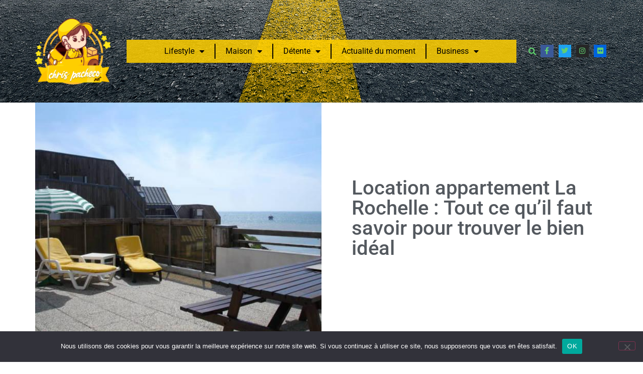

--- FILE ---
content_type: text/html; charset=UTF-8
request_url: https://www.chrispacheco.net/location-appartement-la-rochelle-tout-savoir-en-quelques-clics.html
body_size: 17903
content:
<!doctype html>
<html lang="fr-FR">
<head>
	<meta charset="UTF-8">
	<meta name="viewport" content="width=device-width, initial-scale=1">
	<link rel="profile" href="https://gmpg.org/xfn/11">
	<title>Location appartement La Rochelle : Tout ce qu&#039;il faut savoir pour trouver le bien idéal - Chrispacheco.net</title>
	<style>img:is([sizes="auto" i], [sizes^="auto," i]) { contain-intrinsic-size: 3000px 1500px }</style>
	<meta name="description" content="Située en bord de mer, La Rochelle est une ville emblématique de l&#039;ouest de la France. Réputée pour son port historique, son cadre de vie exceptionnel, et sa proximité avec l’île de Ré, c’est un endroit prisé pour s’installer. Vous envisagez de déménager à La Rochelle et cherchez à louer…">
<meta name="robots" content="index, follow, max-snippet:-1, max-image-preview:large, max-video-preview:-1">
<link rel="canonical" href="https://www.chrispacheco.net/location-appartement-la-rochelle-tout-savoir-en-quelques-clics.html">
<meta property="og:url" content="https://www.chrispacheco.net/location-appartement-la-rochelle-tout-savoir-en-quelques-clics.html">
<meta property="og:site_name" content="Chrispacheco.net">
<meta property="og:locale" content="fr_FR">
<meta property="og:type" content="article">
<meta property="article:author" content="">
<meta property="article:publisher" content="">
<meta property="article:section" content="Maison">
<meta property="og:title" content="Location appartement La Rochelle : Tout ce qu&#039;il faut savoir pour trouver le bien idéal - Chrispacheco.net">
<meta property="og:description" content="Située en bord de mer, La Rochelle est une ville emblématique de l&#039;ouest de la France. Réputée pour son port historique, son cadre de vie exceptionnel, et sa proximité avec l’île de Ré, c’est un endroit prisé pour s’installer. Vous envisagez de déménager à La Rochelle et cherchez à louer…">
<meta property="og:image" content="https://www.chrispacheco.net/wp-content/uploads/2019/05/Location-appartement-La-Rochelle-1.jpg">
<meta property="og:image:secure_url" content="https://www.chrispacheco.net/wp-content/uploads/2019/05/Location-appartement-La-Rochelle-1.jpg">
<meta property="og:image:width" content="600">
<meta property="og:image:height" content="450">
<meta property="fb:pages" content="">
<meta property="fb:admins" content="">
<meta property="fb:app_id" content="">
<meta name="twitter:card" content="summary">
<meta name="twitter:site" content="">
<meta name="twitter:creator" content="">
<meta name="twitter:title" content="Location appartement La Rochelle : Tout ce qu&#039;il faut savoir pour trouver le bien idéal - Chrispacheco.net">
<meta name="twitter:description" content="Située en bord de mer, La Rochelle est une ville emblématique de l&#039;ouest de la France. Réputée pour son port historique, son cadre de vie exceptionnel, et sa proximité avec l’île de Ré, c’est un endroit prisé pour s’installer. Vous envisagez de déménager à La Rochelle et cherchez à louer…">
<meta name="twitter:image" content="https://www.chrispacheco.net/wp-content/uploads/2019/05/Location-appartement-La-Rochelle-1.jpg">
<link rel="alternate" type="application/rss+xml" title="Chrispacheco.net &raquo; Flux" href="https://www.chrispacheco.net/feed" />
<link rel="alternate" type="application/rss+xml" title="Chrispacheco.net &raquo; Flux des commentaires" href="https://www.chrispacheco.net/comments/feed" />
<script>
window._wpemojiSettings = {"baseUrl":"https:\/\/s.w.org\/images\/core\/emoji\/16.0.1\/72x72\/","ext":".png","svgUrl":"https:\/\/s.w.org\/images\/core\/emoji\/16.0.1\/svg\/","svgExt":".svg","source":{"concatemoji":"https:\/\/www.chrispacheco.net\/wp-includes\/js\/wp-emoji-release.min.js"}};
/*! This file is auto-generated */
!function(s,n){var o,i,e;function c(e){try{var t={supportTests:e,timestamp:(new Date).valueOf()};sessionStorage.setItem(o,JSON.stringify(t))}catch(e){}}function p(e,t,n){e.clearRect(0,0,e.canvas.width,e.canvas.height),e.fillText(t,0,0);var t=new Uint32Array(e.getImageData(0,0,e.canvas.width,e.canvas.height).data),a=(e.clearRect(0,0,e.canvas.width,e.canvas.height),e.fillText(n,0,0),new Uint32Array(e.getImageData(0,0,e.canvas.width,e.canvas.height).data));return t.every(function(e,t){return e===a[t]})}function u(e,t){e.clearRect(0,0,e.canvas.width,e.canvas.height),e.fillText(t,0,0);for(var n=e.getImageData(16,16,1,1),a=0;a<n.data.length;a++)if(0!==n.data[a])return!1;return!0}function f(e,t,n,a){switch(t){case"flag":return n(e,"\ud83c\udff3\ufe0f\u200d\u26a7\ufe0f","\ud83c\udff3\ufe0f\u200b\u26a7\ufe0f")?!1:!n(e,"\ud83c\udde8\ud83c\uddf6","\ud83c\udde8\u200b\ud83c\uddf6")&&!n(e,"\ud83c\udff4\udb40\udc67\udb40\udc62\udb40\udc65\udb40\udc6e\udb40\udc67\udb40\udc7f","\ud83c\udff4\u200b\udb40\udc67\u200b\udb40\udc62\u200b\udb40\udc65\u200b\udb40\udc6e\u200b\udb40\udc67\u200b\udb40\udc7f");case"emoji":return!a(e,"\ud83e\udedf")}return!1}function g(e,t,n,a){var r="undefined"!=typeof WorkerGlobalScope&&self instanceof WorkerGlobalScope?new OffscreenCanvas(300,150):s.createElement("canvas"),o=r.getContext("2d",{willReadFrequently:!0}),i=(o.textBaseline="top",o.font="600 32px Arial",{});return e.forEach(function(e){i[e]=t(o,e,n,a)}),i}function t(e){var t=s.createElement("script");t.src=e,t.defer=!0,s.head.appendChild(t)}"undefined"!=typeof Promise&&(o="wpEmojiSettingsSupports",i=["flag","emoji"],n.supports={everything:!0,everythingExceptFlag:!0},e=new Promise(function(e){s.addEventListener("DOMContentLoaded",e,{once:!0})}),new Promise(function(t){var n=function(){try{var e=JSON.parse(sessionStorage.getItem(o));if("object"==typeof e&&"number"==typeof e.timestamp&&(new Date).valueOf()<e.timestamp+604800&&"object"==typeof e.supportTests)return e.supportTests}catch(e){}return null}();if(!n){if("undefined"!=typeof Worker&&"undefined"!=typeof OffscreenCanvas&&"undefined"!=typeof URL&&URL.createObjectURL&&"undefined"!=typeof Blob)try{var e="postMessage("+g.toString()+"("+[JSON.stringify(i),f.toString(),p.toString(),u.toString()].join(",")+"));",a=new Blob([e],{type:"text/javascript"}),r=new Worker(URL.createObjectURL(a),{name:"wpTestEmojiSupports"});return void(r.onmessage=function(e){c(n=e.data),r.terminate(),t(n)})}catch(e){}c(n=g(i,f,p,u))}t(n)}).then(function(e){for(var t in e)n.supports[t]=e[t],n.supports.everything=n.supports.everything&&n.supports[t],"flag"!==t&&(n.supports.everythingExceptFlag=n.supports.everythingExceptFlag&&n.supports[t]);n.supports.everythingExceptFlag=n.supports.everythingExceptFlag&&!n.supports.flag,n.DOMReady=!1,n.readyCallback=function(){n.DOMReady=!0}}).then(function(){return e}).then(function(){var e;n.supports.everything||(n.readyCallback(),(e=n.source||{}).concatemoji?t(e.concatemoji):e.wpemoji&&e.twemoji&&(t(e.twemoji),t(e.wpemoji)))}))}((window,document),window._wpemojiSettings);
</script>
<style id='wp-emoji-styles-inline-css'>

	img.wp-smiley, img.emoji {
		display: inline !important;
		border: none !important;
		box-shadow: none !important;
		height: 1em !important;
		width: 1em !important;
		margin: 0 0.07em !important;
		vertical-align: -0.1em !important;
		background: none !important;
		padding: 0 !important;
	}
</style>
<link rel='stylesheet' id='wp-block-library-css' href='https://www.chrispacheco.net/wp-includes/css/dist/block-library/style.min.css' media='all' />
<style id='global-styles-inline-css'>
:root{--wp--preset--aspect-ratio--square: 1;--wp--preset--aspect-ratio--4-3: 4/3;--wp--preset--aspect-ratio--3-4: 3/4;--wp--preset--aspect-ratio--3-2: 3/2;--wp--preset--aspect-ratio--2-3: 2/3;--wp--preset--aspect-ratio--16-9: 16/9;--wp--preset--aspect-ratio--9-16: 9/16;--wp--preset--color--black: #000000;--wp--preset--color--cyan-bluish-gray: #abb8c3;--wp--preset--color--white: #ffffff;--wp--preset--color--pale-pink: #f78da7;--wp--preset--color--vivid-red: #cf2e2e;--wp--preset--color--luminous-vivid-orange: #ff6900;--wp--preset--color--luminous-vivid-amber: #fcb900;--wp--preset--color--light-green-cyan: #7bdcb5;--wp--preset--color--vivid-green-cyan: #00d084;--wp--preset--color--pale-cyan-blue: #8ed1fc;--wp--preset--color--vivid-cyan-blue: #0693e3;--wp--preset--color--vivid-purple: #9b51e0;--wp--preset--gradient--vivid-cyan-blue-to-vivid-purple: linear-gradient(135deg,rgba(6,147,227,1) 0%,rgb(155,81,224) 100%);--wp--preset--gradient--light-green-cyan-to-vivid-green-cyan: linear-gradient(135deg,rgb(122,220,180) 0%,rgb(0,208,130) 100%);--wp--preset--gradient--luminous-vivid-amber-to-luminous-vivid-orange: linear-gradient(135deg,rgba(252,185,0,1) 0%,rgba(255,105,0,1) 100%);--wp--preset--gradient--luminous-vivid-orange-to-vivid-red: linear-gradient(135deg,rgba(255,105,0,1) 0%,rgb(207,46,46) 100%);--wp--preset--gradient--very-light-gray-to-cyan-bluish-gray: linear-gradient(135deg,rgb(238,238,238) 0%,rgb(169,184,195) 100%);--wp--preset--gradient--cool-to-warm-spectrum: linear-gradient(135deg,rgb(74,234,220) 0%,rgb(151,120,209) 20%,rgb(207,42,186) 40%,rgb(238,44,130) 60%,rgb(251,105,98) 80%,rgb(254,248,76) 100%);--wp--preset--gradient--blush-light-purple: linear-gradient(135deg,rgb(255,206,236) 0%,rgb(152,150,240) 100%);--wp--preset--gradient--blush-bordeaux: linear-gradient(135deg,rgb(254,205,165) 0%,rgb(254,45,45) 50%,rgb(107,0,62) 100%);--wp--preset--gradient--luminous-dusk: linear-gradient(135deg,rgb(255,203,112) 0%,rgb(199,81,192) 50%,rgb(65,88,208) 100%);--wp--preset--gradient--pale-ocean: linear-gradient(135deg,rgb(255,245,203) 0%,rgb(182,227,212) 50%,rgb(51,167,181) 100%);--wp--preset--gradient--electric-grass: linear-gradient(135deg,rgb(202,248,128) 0%,rgb(113,206,126) 100%);--wp--preset--gradient--midnight: linear-gradient(135deg,rgb(2,3,129) 0%,rgb(40,116,252) 100%);--wp--preset--font-size--small: 13px;--wp--preset--font-size--medium: 20px;--wp--preset--font-size--large: 36px;--wp--preset--font-size--x-large: 42px;--wp--preset--spacing--20: 0.44rem;--wp--preset--spacing--30: 0.67rem;--wp--preset--spacing--40: 1rem;--wp--preset--spacing--50: 1.5rem;--wp--preset--spacing--60: 2.25rem;--wp--preset--spacing--70: 3.38rem;--wp--preset--spacing--80: 5.06rem;--wp--preset--shadow--natural: 6px 6px 9px rgba(0, 0, 0, 0.2);--wp--preset--shadow--deep: 12px 12px 50px rgba(0, 0, 0, 0.4);--wp--preset--shadow--sharp: 6px 6px 0px rgba(0, 0, 0, 0.2);--wp--preset--shadow--outlined: 6px 6px 0px -3px rgba(255, 255, 255, 1), 6px 6px rgba(0, 0, 0, 1);--wp--preset--shadow--crisp: 6px 6px 0px rgba(0, 0, 0, 1);}:root { --wp--style--global--content-size: 800px;--wp--style--global--wide-size: 1200px; }:where(body) { margin: 0; }.wp-site-blocks > .alignleft { float: left; margin-right: 2em; }.wp-site-blocks > .alignright { float: right; margin-left: 2em; }.wp-site-blocks > .aligncenter { justify-content: center; margin-left: auto; margin-right: auto; }:where(.wp-site-blocks) > * { margin-block-start: 24px; margin-block-end: 0; }:where(.wp-site-blocks) > :first-child { margin-block-start: 0; }:where(.wp-site-blocks) > :last-child { margin-block-end: 0; }:root { --wp--style--block-gap: 24px; }:root :where(.is-layout-flow) > :first-child{margin-block-start: 0;}:root :where(.is-layout-flow) > :last-child{margin-block-end: 0;}:root :where(.is-layout-flow) > *{margin-block-start: 24px;margin-block-end: 0;}:root :where(.is-layout-constrained) > :first-child{margin-block-start: 0;}:root :where(.is-layout-constrained) > :last-child{margin-block-end: 0;}:root :where(.is-layout-constrained) > *{margin-block-start: 24px;margin-block-end: 0;}:root :where(.is-layout-flex){gap: 24px;}:root :where(.is-layout-grid){gap: 24px;}.is-layout-flow > .alignleft{float: left;margin-inline-start: 0;margin-inline-end: 2em;}.is-layout-flow > .alignright{float: right;margin-inline-start: 2em;margin-inline-end: 0;}.is-layout-flow > .aligncenter{margin-left: auto !important;margin-right: auto !important;}.is-layout-constrained > .alignleft{float: left;margin-inline-start: 0;margin-inline-end: 2em;}.is-layout-constrained > .alignright{float: right;margin-inline-start: 2em;margin-inline-end: 0;}.is-layout-constrained > .aligncenter{margin-left: auto !important;margin-right: auto !important;}.is-layout-constrained > :where(:not(.alignleft):not(.alignright):not(.alignfull)){max-width: var(--wp--style--global--content-size);margin-left: auto !important;margin-right: auto !important;}.is-layout-constrained > .alignwide{max-width: var(--wp--style--global--wide-size);}body .is-layout-flex{display: flex;}.is-layout-flex{flex-wrap: wrap;align-items: center;}.is-layout-flex > :is(*, div){margin: 0;}body .is-layout-grid{display: grid;}.is-layout-grid > :is(*, div){margin: 0;}body{padding-top: 0px;padding-right: 0px;padding-bottom: 0px;padding-left: 0px;}a:where(:not(.wp-element-button)){text-decoration: underline;}:root :where(.wp-element-button, .wp-block-button__link){background-color: #32373c;border-width: 0;color: #fff;font-family: inherit;font-size: inherit;line-height: inherit;padding: calc(0.667em + 2px) calc(1.333em + 2px);text-decoration: none;}.has-black-color{color: var(--wp--preset--color--black) !important;}.has-cyan-bluish-gray-color{color: var(--wp--preset--color--cyan-bluish-gray) !important;}.has-white-color{color: var(--wp--preset--color--white) !important;}.has-pale-pink-color{color: var(--wp--preset--color--pale-pink) !important;}.has-vivid-red-color{color: var(--wp--preset--color--vivid-red) !important;}.has-luminous-vivid-orange-color{color: var(--wp--preset--color--luminous-vivid-orange) !important;}.has-luminous-vivid-amber-color{color: var(--wp--preset--color--luminous-vivid-amber) !important;}.has-light-green-cyan-color{color: var(--wp--preset--color--light-green-cyan) !important;}.has-vivid-green-cyan-color{color: var(--wp--preset--color--vivid-green-cyan) !important;}.has-pale-cyan-blue-color{color: var(--wp--preset--color--pale-cyan-blue) !important;}.has-vivid-cyan-blue-color{color: var(--wp--preset--color--vivid-cyan-blue) !important;}.has-vivid-purple-color{color: var(--wp--preset--color--vivid-purple) !important;}.has-black-background-color{background-color: var(--wp--preset--color--black) !important;}.has-cyan-bluish-gray-background-color{background-color: var(--wp--preset--color--cyan-bluish-gray) !important;}.has-white-background-color{background-color: var(--wp--preset--color--white) !important;}.has-pale-pink-background-color{background-color: var(--wp--preset--color--pale-pink) !important;}.has-vivid-red-background-color{background-color: var(--wp--preset--color--vivid-red) !important;}.has-luminous-vivid-orange-background-color{background-color: var(--wp--preset--color--luminous-vivid-orange) !important;}.has-luminous-vivid-amber-background-color{background-color: var(--wp--preset--color--luminous-vivid-amber) !important;}.has-light-green-cyan-background-color{background-color: var(--wp--preset--color--light-green-cyan) !important;}.has-vivid-green-cyan-background-color{background-color: var(--wp--preset--color--vivid-green-cyan) !important;}.has-pale-cyan-blue-background-color{background-color: var(--wp--preset--color--pale-cyan-blue) !important;}.has-vivid-cyan-blue-background-color{background-color: var(--wp--preset--color--vivid-cyan-blue) !important;}.has-vivid-purple-background-color{background-color: var(--wp--preset--color--vivid-purple) !important;}.has-black-border-color{border-color: var(--wp--preset--color--black) !important;}.has-cyan-bluish-gray-border-color{border-color: var(--wp--preset--color--cyan-bluish-gray) !important;}.has-white-border-color{border-color: var(--wp--preset--color--white) !important;}.has-pale-pink-border-color{border-color: var(--wp--preset--color--pale-pink) !important;}.has-vivid-red-border-color{border-color: var(--wp--preset--color--vivid-red) !important;}.has-luminous-vivid-orange-border-color{border-color: var(--wp--preset--color--luminous-vivid-orange) !important;}.has-luminous-vivid-amber-border-color{border-color: var(--wp--preset--color--luminous-vivid-amber) !important;}.has-light-green-cyan-border-color{border-color: var(--wp--preset--color--light-green-cyan) !important;}.has-vivid-green-cyan-border-color{border-color: var(--wp--preset--color--vivid-green-cyan) !important;}.has-pale-cyan-blue-border-color{border-color: var(--wp--preset--color--pale-cyan-blue) !important;}.has-vivid-cyan-blue-border-color{border-color: var(--wp--preset--color--vivid-cyan-blue) !important;}.has-vivid-purple-border-color{border-color: var(--wp--preset--color--vivid-purple) !important;}.has-vivid-cyan-blue-to-vivid-purple-gradient-background{background: var(--wp--preset--gradient--vivid-cyan-blue-to-vivid-purple) !important;}.has-light-green-cyan-to-vivid-green-cyan-gradient-background{background: var(--wp--preset--gradient--light-green-cyan-to-vivid-green-cyan) !important;}.has-luminous-vivid-amber-to-luminous-vivid-orange-gradient-background{background: var(--wp--preset--gradient--luminous-vivid-amber-to-luminous-vivid-orange) !important;}.has-luminous-vivid-orange-to-vivid-red-gradient-background{background: var(--wp--preset--gradient--luminous-vivid-orange-to-vivid-red) !important;}.has-very-light-gray-to-cyan-bluish-gray-gradient-background{background: var(--wp--preset--gradient--very-light-gray-to-cyan-bluish-gray) !important;}.has-cool-to-warm-spectrum-gradient-background{background: var(--wp--preset--gradient--cool-to-warm-spectrum) !important;}.has-blush-light-purple-gradient-background{background: var(--wp--preset--gradient--blush-light-purple) !important;}.has-blush-bordeaux-gradient-background{background: var(--wp--preset--gradient--blush-bordeaux) !important;}.has-luminous-dusk-gradient-background{background: var(--wp--preset--gradient--luminous-dusk) !important;}.has-pale-ocean-gradient-background{background: var(--wp--preset--gradient--pale-ocean) !important;}.has-electric-grass-gradient-background{background: var(--wp--preset--gradient--electric-grass) !important;}.has-midnight-gradient-background{background: var(--wp--preset--gradient--midnight) !important;}.has-small-font-size{font-size: var(--wp--preset--font-size--small) !important;}.has-medium-font-size{font-size: var(--wp--preset--font-size--medium) !important;}.has-large-font-size{font-size: var(--wp--preset--font-size--large) !important;}.has-x-large-font-size{font-size: var(--wp--preset--font-size--x-large) !important;}
:root :where(.wp-block-pullquote){font-size: 1.5em;line-height: 1.6;}
</style>
<link rel='stylesheet' id='contact-form-7-css' href='https://www.chrispacheco.net/wp-content/plugins/contact-form-7/includes/css/styles.css' media='all' />
<link rel='stylesheet' id='cookie-notice-front-css' href='https://www.chrispacheco.net/wp-content/plugins/cookie-notice/css/front.min.css' media='all' />
<link rel='stylesheet' id='toc-screen-css' href='https://www.chrispacheco.net/wp-content/plugins/table-of-contents-plus/screen.min.css' media='all' />
<style id='toc-screen-inline-css'>
div#toc_container {background: #ffffff;border: 1px solid #ffffff;width: 100%;}div#toc_container p.toc_title {color: #000000;}div#toc_container p.toc_title a,div#toc_container ul.toc_list a {color: #818181;}
</style>
<link rel='stylesheet' id='qi-addons-for-elementor-grid-style-css' href='https://www.chrispacheco.net/wp-content/plugins/qi-addons-for-elementor/assets/css/grid.min.css' media='all' />
<link rel='stylesheet' id='qi-addons-for-elementor-helper-parts-style-css' href='https://www.chrispacheco.net/wp-content/plugins/qi-addons-for-elementor/assets/css/helper-parts.min.css' media='all' />
<link rel='stylesheet' id='qi-addons-for-elementor-style-css' href='https://www.chrispacheco.net/wp-content/plugins/qi-addons-for-elementor/assets/css/main.min.css' media='all' />
<link rel='stylesheet' id='hello-elementor-css' href='https://www.chrispacheco.net/wp-content/themes/hello-elementor/assets/css/reset.css' media='all' />
<link rel='stylesheet' id='hello-elementor-theme-style-css' href='https://www.chrispacheco.net/wp-content/themes/hello-elementor/assets/css/theme.css' media='all' />
<link rel='stylesheet' id='hello-elementor-header-footer-css' href='https://www.chrispacheco.net/wp-content/themes/hello-elementor/assets/css/header-footer.css' media='all' />
<link rel='stylesheet' id='elementor-frontend-css' href='https://www.chrispacheco.net/wp-content/plugins/elementor/assets/css/frontend.min.css' media='all' />
<link rel='stylesheet' id='elementor-post-913-css' href='https://www.chrispacheco.net/wp-content/uploads/elementor/css/post-913.css' media='all' />
<link rel='stylesheet' id='widget-image-css' href='https://www.chrispacheco.net/wp-content/plugins/elementor/assets/css/widget-image.min.css' media='all' />
<link rel='stylesheet' id='widget-nav-menu-css' href='https://www.chrispacheco.net/wp-content/plugins/elementor-pro/assets/css/widget-nav-menu.min.css' media='all' />
<link rel='stylesheet' id='widget-search-form-css' href='https://www.chrispacheco.net/wp-content/plugins/elementor-pro/assets/css/widget-search-form.min.css' media='all' />
<link rel='stylesheet' id='elementor-icons-shared-0-css' href='https://www.chrispacheco.net/wp-content/plugins/elementor/assets/lib/font-awesome/css/fontawesome.min.css' media='all' />
<link rel='stylesheet' id='elementor-icons-fa-solid-css' href='https://www.chrispacheco.net/wp-content/plugins/elementor/assets/lib/font-awesome/css/solid.min.css' media='all' />
<link rel='stylesheet' id='e-animation-grow-css' href='https://www.chrispacheco.net/wp-content/plugins/elementor/assets/lib/animations/styles/e-animation-grow.min.css' media='all' />
<link rel='stylesheet' id='widget-social-icons-css' href='https://www.chrispacheco.net/wp-content/plugins/elementor/assets/css/widget-social-icons.min.css' media='all' />
<link rel='stylesheet' id='e-apple-webkit-css' href='https://www.chrispacheco.net/wp-content/plugins/elementor/assets/css/conditionals/apple-webkit.min.css' media='all' />
<link rel='stylesheet' id='widget-posts-css' href='https://www.chrispacheco.net/wp-content/plugins/elementor-pro/assets/css/widget-posts.min.css' media='all' />
<link rel='stylesheet' id='widget-heading-css' href='https://www.chrispacheco.net/wp-content/plugins/elementor/assets/css/widget-heading.min.css' media='all' />
<link rel='stylesheet' id='widget-icon-list-css' href='https://www.chrispacheco.net/wp-content/plugins/elementor/assets/css/widget-icon-list.min.css' media='all' />
<link rel='stylesheet' id='e-animation-zoomIn-css' href='https://www.chrispacheco.net/wp-content/plugins/elementor/assets/lib/animations/styles/zoomIn.min.css' media='all' />
<link rel='stylesheet' id='widget-post-info-css' href='https://www.chrispacheco.net/wp-content/plugins/elementor-pro/assets/css/widget-post-info.min.css' media='all' />
<link rel='stylesheet' id='elementor-icons-fa-regular-css' href='https://www.chrispacheco.net/wp-content/plugins/elementor/assets/lib/font-awesome/css/regular.min.css' media='all' />
<link rel='stylesheet' id='e-animation-fadeInUp-css' href='https://www.chrispacheco.net/wp-content/plugins/elementor/assets/lib/animations/styles/fadeInUp.min.css' media='all' />
<link rel='stylesheet' id='widget-share-buttons-css' href='https://www.chrispacheco.net/wp-content/plugins/elementor-pro/assets/css/widget-share-buttons.min.css' media='all' />
<link rel='stylesheet' id='elementor-icons-fa-brands-css' href='https://www.chrispacheco.net/wp-content/plugins/elementor/assets/lib/font-awesome/css/brands.min.css' media='all' />
<link rel='stylesheet' id='widget-author-box-css' href='https://www.chrispacheco.net/wp-content/plugins/elementor-pro/assets/css/widget-author-box.min.css' media='all' />
<link rel='stylesheet' id='widget-divider-css' href='https://www.chrispacheco.net/wp-content/plugins/elementor/assets/css/widget-divider.min.css' media='all' />
<link rel='stylesheet' id='elementor-icons-css' href='https://www.chrispacheco.net/wp-content/plugins/elementor/assets/lib/eicons/css/elementor-icons.min.css' media='all' />
<link rel='stylesheet' id='elementor-post-917-css' href='https://www.chrispacheco.net/wp-content/uploads/elementor/css/post-917.css' media='all' />
<link rel='stylesheet' id='elementor-post-929-css' href='https://www.chrispacheco.net/wp-content/uploads/elementor/css/post-929.css' media='all' />
<link rel='stylesheet' id='elementor-post-1630-css' href='https://www.chrispacheco.net/wp-content/uploads/elementor/css/post-1630.css' media='all' />
<link rel='stylesheet' id='swiper-css' href='https://www.chrispacheco.net/wp-content/plugins/qi-addons-for-elementor/assets/plugins/swiper/8.4.5/swiper.min.css' media='all' />
<link rel='stylesheet' id='rt_frontend_style-css' href='https://www.chrispacheco.net/wp-content/plugins/automatic-responsive-tables/css/style.css' media='all' />
<!--[if lt IE 9]>
<link rel='stylesheet' id='art_ie_stylesheet-css' href='https://www.chrispacheco.net/wp-content/plugins/automatic-responsive-tables/css/style-ie.css' media='all' />
<![endif]-->
<link rel='stylesheet' id='elementor-gf-local-roboto-css' href='https://www.chrispacheco.net/wp-content/uploads/elementor/google-fonts/css/roboto.css' media='all' />
<link rel='stylesheet' id='elementor-gf-local-robotoslab-css' href='https://www.chrispacheco.net/wp-content/uploads/elementor/google-fonts/css/robotoslab.css' media='all' />
<script id="cookie-notice-front-js-before">
var cnArgs = {"ajaxUrl":"https:\/\/www.chrispacheco.net\/wp-admin\/admin-ajax.php","nonce":"cd08d63dac","hideEffect":"fade","position":"bottom","onScroll":false,"onScrollOffset":100,"onClick":false,"cookieName":"cookie_notice_accepted","cookieTime":2592000,"cookieTimeRejected":2592000,"globalCookie":false,"redirection":false,"cache":true,"revokeCookies":false,"revokeCookiesOpt":"automatic"};
</script>
<script src="https://www.chrispacheco.net/wp-content/plugins/cookie-notice/js/front.min.js" id="cookie-notice-front-js"></script>
<script src="https://www.chrispacheco.net/wp-includes/js/jquery/jquery.min.js" id="jquery-core-js"></script>
<script src="https://www.chrispacheco.net/wp-includes/js/jquery/jquery-migrate.min.js" id="jquery-migrate-js"></script>
<script src="https://www.chrispacheco.net/wp-content/plugins/automatic-responsive-tables/js/script.js" id="rt_frontend_script-js"></script>
<script id="whp2685front.js5093-js-extra">
var whp_local_data = {"add_url":"https:\/\/www.chrispacheco.net\/wp-admin\/post-new.php?post_type=event","ajaxurl":"https:\/\/www.chrispacheco.net\/wp-admin\/admin-ajax.php"};
</script>
<script src="https://www.chrispacheco.net/wp-content/plugins/wp-security-hardening/modules/js/front.js" id="whp2685front.js5093-js"></script>
<link rel="https://api.w.org/" href="https://www.chrispacheco.net/wp-json/" /><link rel="alternate" title="JSON" type="application/json" href="https://www.chrispacheco.net/wp-json/wp/v2/posts/664" /><link rel="EditURI" type="application/rsd+xml" title="RSD" href="https://www.chrispacheco.net/xmlrpc.php?rsd" />

<link rel='shortlink' href='https://www.chrispacheco.net/?p=664' />
<link rel="alternate" title="oEmbed (JSON)" type="application/json+oembed" href="https://www.chrispacheco.net/wp-json/oembed/1.0/embed?url=https%3A%2F%2Fwww.chrispacheco.net%2Flocation-appartement-la-rochelle-tout-savoir-en-quelques-clics.html" />
<link rel="alternate" title="oEmbed (XML)" type="text/xml+oembed" href="https://www.chrispacheco.net/wp-json/oembed/1.0/embed?url=https%3A%2F%2Fwww.chrispacheco.net%2Flocation-appartement-la-rochelle-tout-savoir-en-quelques-clics.html&#038;format=xml" />
<!-- HFCM by 99 Robots - Snippet # 1: search console -->
<meta name="google-site-verification" content="UJxYa6lm7drSWto9WO-Xm2dJrft58BIgy41vGY80URA" />
<!-- /end HFCM by 99 Robots -->
<meta name="generator" content="Elementor 3.33.2; features: additional_custom_breakpoints; settings: css_print_method-external, google_font-enabled, font_display-swap">
			<style>
				.e-con.e-parent:nth-of-type(n+4):not(.e-lazyloaded):not(.e-no-lazyload),
				.e-con.e-parent:nth-of-type(n+4):not(.e-lazyloaded):not(.e-no-lazyload) * {
					background-image: none !important;
				}
				@media screen and (max-height: 1024px) {
					.e-con.e-parent:nth-of-type(n+3):not(.e-lazyloaded):not(.e-no-lazyload),
					.e-con.e-parent:nth-of-type(n+3):not(.e-lazyloaded):not(.e-no-lazyload) * {
						background-image: none !important;
					}
				}
				@media screen and (max-height: 640px) {
					.e-con.e-parent:nth-of-type(n+2):not(.e-lazyloaded):not(.e-no-lazyload),
					.e-con.e-parent:nth-of-type(n+2):not(.e-lazyloaded):not(.e-no-lazyload) * {
						background-image: none !important;
					}
				}
			</style>
			<link rel="icon" href="https://www.chrispacheco.net/wp-content/uploads/2021/07/cropped-logo-32x32.png" sizes="32x32" />
<link rel="icon" href="https://www.chrispacheco.net/wp-content/uploads/2021/07/cropped-logo-192x192.png" sizes="192x192" />
<link rel="apple-touch-icon" href="https://www.chrispacheco.net/wp-content/uploads/2021/07/cropped-logo-180x180.png" />
<meta name="msapplication-TileImage" content="https://www.chrispacheco.net/wp-content/uploads/2021/07/cropped-logo-270x270.png" />
</head>
<body data-rsssl=1 class="wp-singular post-template-default single single-post postid-664 single-format-standard wp-custom-logo wp-embed-responsive wp-theme-hello-elementor cookies-not-set qodef-qi--no-touch qi-addons-for-elementor-1.9.5 hello-elementor-default elementor-default elementor-template-full-width elementor-kit-913 elementor-page-1630">


<a class="skip-link screen-reader-text" href="#content">Aller au contenu</a>

		<header data-elementor-type="header" data-elementor-id="917" class="elementor elementor-917 elementor-location-header" data-elementor-post-type="elementor_library">
					<section class="elementor-section elementor-top-section elementor-element elementor-element-bd213d2 elementor-section-content-middle elementor-section-boxed elementor-section-height-default elementor-section-height-default" data-id="bd213d2" data-element_type="section" data-settings="{&quot;background_background&quot;:&quot;classic&quot;}">
						<div class="elementor-container elementor-column-gap-no">
					<div class="elementor-column elementor-col-25 elementor-top-column elementor-element elementor-element-7f4bd0ff" data-id="7f4bd0ff" data-element_type="column">
			<div class="elementor-widget-wrap elementor-element-populated">
						<div class="elementor-element elementor-element-fe46496 elementor-widget elementor-widget-image" data-id="fe46496" data-element_type="widget" data-widget_type="image.default">
				<div class="elementor-widget-container">
																<a href="https://www.chrispacheco.net/">
							<img fetchpriority="high" width="623" height="546" src="https://www.chrispacheco.net/wp-content/uploads/2021/07/logo.png" class="attachment-large size-large wp-image-891" alt="https://www.chrispacheco.net/" srcset="https://www.chrispacheco.net/wp-content/uploads/2021/07/logo.png 623w, https://www.chrispacheco.net/wp-content/uploads/2021/07/logo-300x263.png 300w" sizes="(max-width: 623px) 100vw, 623px" />								</a>
															</div>
				</div>
					</div>
		</div>
				<div class="elementor-column elementor-col-25 elementor-top-column elementor-element elementor-element-3cf2c6db" data-id="3cf2c6db" data-element_type="column">
			<div class="elementor-widget-wrap elementor-element-populated">
						<div class="elementor-element elementor-element-9a060db elementor-nav-menu__align-center elementor-nav-menu--dropdown-tablet elementor-nav-menu__text-align-aside elementor-nav-menu--toggle elementor-nav-menu--burger elementor-widget elementor-widget-nav-menu" data-id="9a060db" data-element_type="widget" data-settings="{&quot;layout&quot;:&quot;horizontal&quot;,&quot;submenu_icon&quot;:{&quot;value&quot;:&quot;&lt;i class=\&quot;fas fa-caret-down\&quot; aria-hidden=\&quot;true\&quot;&gt;&lt;\/i&gt;&quot;,&quot;library&quot;:&quot;fa-solid&quot;},&quot;toggle&quot;:&quot;burger&quot;}" data-widget_type="nav-menu.default">
				<div class="elementor-widget-container">
								<nav aria-label="Menu" class="elementor-nav-menu--main elementor-nav-menu__container elementor-nav-menu--layout-horizontal e--pointer-underline e--animation-fade">
				<ul id="menu-1-9a060db" class="elementor-nav-menu"><li class="menu-item menu-item-type-taxonomy menu-item-object-category menu-item-has-children menu-item-683"><a href="https://www.chrispacheco.net/lifestyle" class="elementor-item">Lifestyle</a>
<ul class="sub-menu elementor-nav-menu--dropdown">
	<li class="menu-item menu-item-type-taxonomy menu-item-object-category menu-item-685"><a href="https://www.chrispacheco.net/lifestyle/guide-sante" class="elementor-sub-item">Fitness et santé</a></li>
	<li class="menu-item menu-item-type-taxonomy menu-item-object-category menu-item-1134"><a href="https://www.chrispacheco.net/lifestyle/fashion" class="elementor-sub-item">Fashion</a></li>
	<li class="menu-item menu-item-type-taxonomy menu-item-object-category menu-item-684"><a href="https://www.chrispacheco.net/lifestyle/derriere-les-fourneaux" class="elementor-sub-item">Derrière les fourneaux</a></li>
	<li class="menu-item menu-item-type-taxonomy menu-item-object-category menu-item-1195"><a href="https://www.chrispacheco.net/lifestyle/rencontre" class="elementor-sub-item">Rencontre</a></li>
</ul>
</li>
<li class="menu-item menu-item-type-taxonomy menu-item-object-category current-post-ancestor current-menu-parent current-post-parent menu-item-has-children menu-item-687"><a href="https://www.chrispacheco.net/maison" class="elementor-item">Maison</a>
<ul class="sub-menu elementor-nav-menu--dropdown">
	<li class="menu-item menu-item-type-taxonomy menu-item-object-category menu-item-686"><a href="https://www.chrispacheco.net/maison/bricolage-et-deco" class="elementor-sub-item">Bricolage et déco</a></li>
	<li class="menu-item menu-item-type-taxonomy menu-item-object-category menu-item-1979"><a href="https://www.chrispacheco.net/maison/equipement" class="elementor-sub-item">Equipements et mobilier</a></li>
	<li class="menu-item menu-item-type-taxonomy menu-item-object-category menu-item-696"><a href="https://www.chrispacheco.net/maison/demarches-administratives" class="elementor-sub-item">Démarches administratives</a></li>
</ul>
</li>
<li class="menu-item menu-item-type-taxonomy menu-item-object-category menu-item-has-children menu-item-688"><a href="https://www.chrispacheco.net/detente" class="elementor-item">Détente</a>
<ul class="sub-menu elementor-nav-menu--dropdown">
	<li class="menu-item menu-item-type-taxonomy menu-item-object-category menu-item-1686"><a href="https://www.chrispacheco.net/detente/auto-et-moto" class="elementor-sub-item">Auto et moto</a></li>
	<li class="menu-item menu-item-type-taxonomy menu-item-object-category menu-item-691"><a href="https://www.chrispacheco.net/detente/vacances" class="elementor-sub-item">Vacances</a></li>
	<li class="menu-item menu-item-type-taxonomy menu-item-object-category menu-item-694"><a href="https://www.chrispacheco.net/detente/site-de-jeux" class="elementor-sub-item">Site de jeux</a></li>
</ul>
</li>
<li class="menu-item menu-item-type-taxonomy menu-item-object-category menu-item-697"><a href="https://www.chrispacheco.net/actualite-du-moment" class="elementor-item">Actualité du moment</a></li>
<li class="menu-item menu-item-type-taxonomy menu-item-object-category menu-item-has-children menu-item-987"><a href="https://www.chrispacheco.net/business" class="elementor-item">Business</a>
<ul class="sub-menu elementor-nav-menu--dropdown">
	<li class="menu-item menu-item-type-taxonomy menu-item-object-category menu-item-1867"><a href="https://www.chrispacheco.net/business/immobilier" class="elementor-sub-item">Immobilier</a></li>
	<li class="menu-item menu-item-type-taxonomy menu-item-object-category menu-item-689"><a href="https://www.chrispacheco.net/business/conseils-informatiques" class="elementor-sub-item">Conseils informatiques</a></li>
	<li class="menu-item menu-item-type-taxonomy menu-item-object-category menu-item-698"><a href="https://www.chrispacheco.net/business/conseils-dimprimerie" class="elementor-sub-item">Conseils d&rsquo;imprimerie</a></li>
</ul>
</li>
</ul>			</nav>
					<div class="elementor-menu-toggle" role="button" tabindex="0" aria-label="Permuter le menu" aria-expanded="false">
			<i aria-hidden="true" role="presentation" class="elementor-menu-toggle__icon--open eicon-menu-bar"></i><i aria-hidden="true" role="presentation" class="elementor-menu-toggle__icon--close eicon-close"></i>		</div>
					<nav class="elementor-nav-menu--dropdown elementor-nav-menu__container" aria-hidden="true">
				<ul id="menu-2-9a060db" class="elementor-nav-menu"><li class="menu-item menu-item-type-taxonomy menu-item-object-category menu-item-has-children menu-item-683"><a href="https://www.chrispacheco.net/lifestyle" class="elementor-item" tabindex="-1">Lifestyle</a>
<ul class="sub-menu elementor-nav-menu--dropdown">
	<li class="menu-item menu-item-type-taxonomy menu-item-object-category menu-item-685"><a href="https://www.chrispacheco.net/lifestyle/guide-sante" class="elementor-sub-item" tabindex="-1">Fitness et santé</a></li>
	<li class="menu-item menu-item-type-taxonomy menu-item-object-category menu-item-1134"><a href="https://www.chrispacheco.net/lifestyle/fashion" class="elementor-sub-item" tabindex="-1">Fashion</a></li>
	<li class="menu-item menu-item-type-taxonomy menu-item-object-category menu-item-684"><a href="https://www.chrispacheco.net/lifestyle/derriere-les-fourneaux" class="elementor-sub-item" tabindex="-1">Derrière les fourneaux</a></li>
	<li class="menu-item menu-item-type-taxonomy menu-item-object-category menu-item-1195"><a href="https://www.chrispacheco.net/lifestyle/rencontre" class="elementor-sub-item" tabindex="-1">Rencontre</a></li>
</ul>
</li>
<li class="menu-item menu-item-type-taxonomy menu-item-object-category current-post-ancestor current-menu-parent current-post-parent menu-item-has-children menu-item-687"><a href="https://www.chrispacheco.net/maison" class="elementor-item" tabindex="-1">Maison</a>
<ul class="sub-menu elementor-nav-menu--dropdown">
	<li class="menu-item menu-item-type-taxonomy menu-item-object-category menu-item-686"><a href="https://www.chrispacheco.net/maison/bricolage-et-deco" class="elementor-sub-item" tabindex="-1">Bricolage et déco</a></li>
	<li class="menu-item menu-item-type-taxonomy menu-item-object-category menu-item-1979"><a href="https://www.chrispacheco.net/maison/equipement" class="elementor-sub-item" tabindex="-1">Equipements et mobilier</a></li>
	<li class="menu-item menu-item-type-taxonomy menu-item-object-category menu-item-696"><a href="https://www.chrispacheco.net/maison/demarches-administratives" class="elementor-sub-item" tabindex="-1">Démarches administratives</a></li>
</ul>
</li>
<li class="menu-item menu-item-type-taxonomy menu-item-object-category menu-item-has-children menu-item-688"><a href="https://www.chrispacheco.net/detente" class="elementor-item" tabindex="-1">Détente</a>
<ul class="sub-menu elementor-nav-menu--dropdown">
	<li class="menu-item menu-item-type-taxonomy menu-item-object-category menu-item-1686"><a href="https://www.chrispacheco.net/detente/auto-et-moto" class="elementor-sub-item" tabindex="-1">Auto et moto</a></li>
	<li class="menu-item menu-item-type-taxonomy menu-item-object-category menu-item-691"><a href="https://www.chrispacheco.net/detente/vacances" class="elementor-sub-item" tabindex="-1">Vacances</a></li>
	<li class="menu-item menu-item-type-taxonomy menu-item-object-category menu-item-694"><a href="https://www.chrispacheco.net/detente/site-de-jeux" class="elementor-sub-item" tabindex="-1">Site de jeux</a></li>
</ul>
</li>
<li class="menu-item menu-item-type-taxonomy menu-item-object-category menu-item-697"><a href="https://www.chrispacheco.net/actualite-du-moment" class="elementor-item" tabindex="-1">Actualité du moment</a></li>
<li class="menu-item menu-item-type-taxonomy menu-item-object-category menu-item-has-children menu-item-987"><a href="https://www.chrispacheco.net/business" class="elementor-item" tabindex="-1">Business</a>
<ul class="sub-menu elementor-nav-menu--dropdown">
	<li class="menu-item menu-item-type-taxonomy menu-item-object-category menu-item-1867"><a href="https://www.chrispacheco.net/business/immobilier" class="elementor-sub-item" tabindex="-1">Immobilier</a></li>
	<li class="menu-item menu-item-type-taxonomy menu-item-object-category menu-item-689"><a href="https://www.chrispacheco.net/business/conseils-informatiques" class="elementor-sub-item" tabindex="-1">Conseils informatiques</a></li>
	<li class="menu-item menu-item-type-taxonomy menu-item-object-category menu-item-698"><a href="https://www.chrispacheco.net/business/conseils-dimprimerie" class="elementor-sub-item" tabindex="-1">Conseils d&rsquo;imprimerie</a></li>
</ul>
</li>
</ul>			</nav>
						</div>
				</div>
					</div>
		</div>
				<div class="elementor-column elementor-col-25 elementor-top-column elementor-element elementor-element-6f7387ba" data-id="6f7387ba" data-element_type="column">
			<div class="elementor-widget-wrap elementor-element-populated">
						<div class="elementor-element elementor-element-2e61d670 elementor-search-form--skin-full_screen elementor-widget elementor-widget-search-form" data-id="2e61d670" data-element_type="widget" data-settings="{&quot;skin&quot;:&quot;full_screen&quot;}" data-widget_type="search-form.default">
				<div class="elementor-widget-container">
							<search role="search">
			<form class="elementor-search-form" action="https://www.chrispacheco.net" method="get">
												<div class="elementor-search-form__toggle" role="button" tabindex="0" aria-label="Rechercher ">
					<i aria-hidden="true" class="fas fa-search"></i>				</div>
								<div class="elementor-search-form__container">
					<label class="elementor-screen-only" for="elementor-search-form-2e61d670">Rechercher </label>

					
					<input id="elementor-search-form-2e61d670" placeholder="Search..." class="elementor-search-form__input" type="search" name="s" value="">
					
					
										<div class="dialog-lightbox-close-button dialog-close-button" role="button" tabindex="0" aria-label="Fermer ce champ de recherche.">
						<i aria-hidden="true" class="eicon-close"></i>					</div>
									</div>
			</form>
		</search>
						</div>
				</div>
					</div>
		</div>
				<div class="elementor-column elementor-col-25 elementor-top-column elementor-element elementor-element-369ccdac elementor-hidden-mobile" data-id="369ccdac" data-element_type="column">
			<div class="elementor-widget-wrap elementor-element-populated">
						<div class="elementor-element elementor-element-13a971af e-grid-align-right elementor-shape-square e-grid-align-mobile-left elementor-grid-0 elementor-widget elementor-widget-social-icons" data-id="13a971af" data-element_type="widget" data-widget_type="social-icons.default">
				<div class="elementor-widget-container">
							<div class="elementor-social-icons-wrapper elementor-grid" role="list">
							<span class="elementor-grid-item" role="listitem">
					<a class="elementor-icon elementor-social-icon elementor-social-icon-facebook-f elementor-animation-grow elementor-repeater-item-62a43d3" target="_blank">
						<span class="elementor-screen-only">Facebook-f</span>
						<i aria-hidden="true" class="fab fa-facebook-f"></i>					</a>
				</span>
							<span class="elementor-grid-item" role="listitem">
					<a class="elementor-icon elementor-social-icon elementor-social-icon-twitter elementor-animation-grow elementor-repeater-item-b412a54" target="_blank">
						<span class="elementor-screen-only">Twitter</span>
						<i aria-hidden="true" class="fab fa-twitter"></i>					</a>
				</span>
							<span class="elementor-grid-item" role="listitem">
					<a class="elementor-icon elementor-social-icon elementor-social-icon-instagram elementor-animation-grow elementor-repeater-item-ef358fe" target="_blank">
						<span class="elementor-screen-only">Instagram</span>
						<i aria-hidden="true" class="fab fa-instagram"></i>					</a>
				</span>
							<span class="elementor-grid-item" role="listitem">
					<a class="elementor-icon elementor-social-icon elementor-social-icon-flickr elementor-animation-grow elementor-repeater-item-c3aa4f0" target="_blank">
						<span class="elementor-screen-only">Flickr</span>
						<i aria-hidden="true" class="fab fa-flickr"></i>					</a>
				</span>
					</div>
						</div>
				</div>
					</div>
		</div>
					</div>
		</section>
				</header>
				<article data-elementor-type="single-post" data-elementor-id="1630" class="elementor elementor-1630 elementor-location-single post-664 post type-post status-publish format-standard has-post-thumbnail hentry category-maison" data-elementor-post-type="elementor_library">
					<section class="elementor-section elementor-top-section elementor-element elementor-element-5f00110f elementor-section-height-min-height elementor-section-boxed elementor-section-height-default elementor-section-items-middle" data-id="5f00110f" data-element_type="section" data-settings="{&quot;background_background&quot;:&quot;classic&quot;}">
						<div class="elementor-container elementor-column-gap-no">
					<div class="elementor-column elementor-col-50 elementor-top-column elementor-element elementor-element-5966c2d4" data-id="5966c2d4" data-element_type="column">
			<div class="elementor-widget-wrap elementor-element-populated">
						<div class="elementor-element elementor-element-20c5657 elementor-invisible elementor-widget elementor-widget-theme-post-featured-image elementor-widget-image" data-id="20c5657" data-element_type="widget" data-settings="{&quot;_animation&quot;:&quot;zoomIn&quot;}" data-widget_type="theme-post-featured-image.default">
				<div class="elementor-widget-container">
															<img width="600" height="450" src="https://www.chrispacheco.net/wp-content/uploads/2019/05/Location-appartement-La-Rochelle-1.jpg" class="attachment-large size-large wp-image-665" alt="" srcset="https://www.chrispacheco.net/wp-content/uploads/2019/05/Location-appartement-La-Rochelle-1.jpg 600w, https://www.chrispacheco.net/wp-content/uploads/2019/05/Location-appartement-La-Rochelle-1-300x225.jpg 300w" sizes="(max-width: 600px) 100vw, 600px" />															</div>
				</div>
					</div>
		</div>
				<div class="elementor-column elementor-col-50 elementor-top-column elementor-element elementor-element-433ade6f" data-id="433ade6f" data-element_type="column">
			<div class="elementor-widget-wrap elementor-element-populated">
						<div class="elementor-element elementor-element-2095904d elementor-widget elementor-widget-theme-post-title elementor-page-title elementor-widget-heading" data-id="2095904d" data-element_type="widget" data-widget_type="theme-post-title.default">
				<div class="elementor-widget-container">
					<h1 class="elementor-heading-title elementor-size-default">Location appartement La Rochelle : Tout ce qu&rsquo;il faut savoir pour trouver le bien idéal</h1>				</div>
				</div>
					</div>
		</div>
					</div>
		</section>
				<section class="elementor-section elementor-top-section elementor-element elementor-element-3afcae7e elementor-section-boxed elementor-section-height-default elementor-section-height-default" data-id="3afcae7e" data-element_type="section">
						<div class="elementor-container elementor-column-gap-no">
					<div class="elementor-column elementor-col-100 elementor-top-column elementor-element elementor-element-21f68b4b" data-id="21f68b4b" data-element_type="column">
			<div class="elementor-widget-wrap elementor-element-populated">
						<div class="elementor-element elementor-element-664269d8 elementor-widget elementor-widget-theme-post-content" data-id="664269d8" data-element_type="widget" data-widget_type="theme-post-content.default">
				<div class="elementor-widget-container">
					
<p>Située en bord de mer, La Rochelle est une ville emblématique de l&rsquo;ouest de la France. Réputée pour son <strong>port historique</strong>, son <strong>cadre de vie exceptionnel</strong>, et sa proximité avec l’île de Ré, c’est un endroit prisé pour s’installer. Vous envisagez de déménager à La Rochelle et cherchez à louer un appartement ? Voici tout ce que vous devez savoir pour réussir votre <strong>location appartement à La Rochelle</strong> et trouver le bien de vos rêves.</p>



<h2 class="wp-block-heading">Pourquoi choisir une location d&rsquo;appartement à La Rochelle ?</h2>



<p>La Rochelle est bien plus qu’une simple ville balnéaire. En plus de son cadre idyllique avec l’océan à deux pas, elle offre une grande qualité de vie avec des <strong>commerces de proximité</strong>, une <strong>scène culturelle riche</strong>, et une <strong>dynamique économique</strong> florissante. Que vous soyez étudiant, professionnel ou en recherche d&rsquo;un nouveau départ, La Rochelle s’adapte à tous les profils.</p>



<ul class="wp-block-list">
<li><strong>Un climat doux toute l’année</strong> : Idéal pour ceux qui cherchent à profiter de l’air marin sans avoir à subir des températures extrêmes.</li>



<li><strong>Proximité de l’île de Ré</strong> : Un atout pour les amoureux de la nature et des escapades.</li>



<li><strong>Ville à taille humaine</strong> : Circulation fluide, tout est accessible à pied ou à vélo, parfait pour un mode de vie agréable.</li>
</ul>



<h2 class="wp-block-heading">Quels sont les meilleurs quartiers pour une location appartement à La Rochelle ?</h2>



<p>Trouver le quartier qui correspond à vos besoins est essentiel pour réussir votre installation. </p>



<p>Voici une sélection des meilleurs quartiers de La Rochelle où rechercher une <strong><a href="https://www.chrispacheco.net/astuces-pour-une-location-appartement-particulier.html">location d’appartement</a></strong> :</p>



<ul class="wp-block-list">
<li><strong>Le centre-ville</strong> : Parfait pour ceux qui aiment être au cœur de l&rsquo;action. Proche du vieux port, vous trouverez ici de nombreux appartements de charme avec vue sur l’océan ou les tours de La Rochelle. Toutefois, les prix peuvent y être plus élevés en raison de la forte demande.</li>



<li><strong>Les Minimes</strong> : Quartier étudiant par excellence, proche de l&rsquo;université et des plages. Si vous cherchez un <strong>appartement en location à La Rochelle</strong> pour vos études, ce secteur est idéal. Vous y trouverez des logements plus abordables et un cadre de vie animé.</li>



<li><strong>Port-Neuf</strong> : Un quartier résidentiel calme et prisé des familles. Vous y trouverez des <strong>appartements spacieux</strong> et des espaces verts, tout en restant proche du centre.</li>



<li><strong>La Genette</strong> : Quartier chic et résidentiel, avec des vues imprenables sur l’océan. Si vous cherchez un cadre de vie haut de gamme, c’est l’endroit idéal pour une <strong>location d&rsquo;appartement</strong> de standing.</li>
</ul>



<div style="clear:both; margin-top:0em; margin-bottom:1em;"><a href="https://www.chrispacheco.net/nettoyage-plan-travail-produits.html" target="_blank" rel="dofollow" class="s137d539d932e511fa6819a5a72dca901"><!-- INLINE RELATED POSTS 1/2 //--><div style="padding-left:1em; padding-right:1em;"><span class="ctaText">Consulter aussi :</span>&nbsp; <span class="postTitle">Nettoyage du plan de travail : quels produits privilégier ?</span></div></a></div><h2 class="wp-block-heading">Comment trouver la meilleure location appartement à La Rochelle ?</h2>



<p>Avec une demande en forte hausse, il est parfois difficile de trouver l&rsquo;appartement parfait à La Rochelle. Voici quelques conseils pour vous aider à affiner vos recherches :</p>



<ol class="wp-block-list">
<li><strong>Consultez les sites spécialisés</strong> : De nombreux portails immobiliers vous permettent de filtrer les résultats en fonction de vos critères (budget, superficie, proximité des transports, etc.). <strong>Vérifiez régulièrement les annonces</strong>, car les biens de qualité partent souvent très vite.</li>



<li><strong>Sollicitez une agence immobilière locale</strong> : Une agence basée à La Rochelle connaît parfaitement le marché et pourra vous proposer des biens que vous n&rsquo;auriez peut-être pas trouvés seul. Elle pourra également vous accompagner tout au long du processus de location.</li>



<li><strong>Soyez réactif et bien préparé</strong> : Lorsque vous trouvez une annonce intéressante, <strong>contactez rapidement le propriétaire ou l&rsquo;agence</strong> et préparez tous les documents nécessaires (pièce d&rsquo;identité, justificatif de revenus, garant, etc.) pour maximiser vos chances de décrocher le logement.</li>
</ol>



<h3 class="wp-block-heading"><strong>Quel est le prix moyen pour une location appartement à La Rochelle ?</strong></h3>



<p>Le marché de l’immobilier à La Rochelle est très dynamique, avec une <strong>demande croissante</strong> pour les appartements en location. Les prix varient en fonction du quartier, de la taille du bien, et de la proximité avec l’océan ou le centre-ville.</p>



<ul class="wp-block-list">
<li><strong>Centre-ville et Vieux Port</strong> : Pour un appartement d’une chambre, le loyer moyen est d’environ <strong>700 à 900 €</strong> par mois. Les appartements plus grands, comme les T3 ou T4, peuvent atteindre <strong>1 200 à 1 500 €</strong>.</li>



<li><strong>Les Minimes</strong> : Un quartier plus abordable avec des <strong>loyers entre 500 et 700 €</strong> pour un studio ou un T1. Idéal pour les étudiants ou jeunes actifs.</li>



<li><strong>Port-Neuf et La Genette</strong> : Comptez environ <strong>800 à 1 000 €</strong> pour un appartement standard, avec des prix pouvant grimper pour des biens de luxe ou des résidences avec vue mer.</li>
</ul>



<div style="clear:both; margin-top:0em; margin-bottom:1em;"><a href="https://www.chrispacheco.net/matelas-pour-clic-clac-en-latex-ou-en-bultex.html" target="_blank" rel="dofollow" class="s137d539d932e511fa6819a5a72dca901"><!-- INLINE RELATED POSTS 2/2 //--><div style="padding-left:1em; padding-right:1em;"><span class="ctaText">Consulter aussi :</span>&nbsp; <span class="postTitle">Matelas pour clic-clac : Faut-il choisir du latex ou du Bultex ?</span></div></a></div><figure class="wp-block-image aligncenter"><img decoding="async" src="/diz/Location-appartement-La-Rochelle-1.jpg" alt=""/><figcaption class="wp-element-caption"><em>Appartement à La Rochelle : Vu sur l&rsquo;océan</em></figcaption></figure>



<h2 class="wp-block-heading"><strong>Les avantages de la location à La Rochelle</strong></h2>



<p>Opter pour une <strong>location appartement à La Rochelle</strong>, c’est faire le choix d’un cadre de vie agréable, tout en gardant une flexibilité. Si vous découvrez la ville ou que vous préférez ne pas vous engager à long terme, la location vous permet de profiter pleinement de la région sans contrainte.</p>



<ul class="wp-block-list">
<li><strong>Des infrastructures modernes</strong> : Transports en commun, écoles, hôpitaux et commerces sont facilement accessibles, même sans voiture.</li>



<li><strong>Activités et loisirs</strong> : Profitez des plages, des pistes cyclables, des balades sur l’île de Ré ou des nombreuses activités nautiques offertes par la ville.</li>
</ul>



<h2 class="wp-block-heading"><strong>Votre prochaine location appartement à La Rochelle vous attend !</strong></h2>



<p>La Rochelle est une ville pleine de charme et de dynamisme. Que vous cherchiez un petit studio près de la plage ou un appartement familial dans un quartier résidentiel, il y a forcément un bien qui correspond à vos attentes. Grâce aux conseils et aux informations recueillies, vous êtes désormais prêt à trouver la <strong>location d’appartement idéale à La Rochelle</strong>.</p>



<p>N’hésitez pas à consulter régulièrement les <strong>annonces immobilières</strong> et à faire appel à des professionnels pour maximiser vos chances de trouver rapidement le bien parfait. Soyez réactif, bien préparé, et vous serez bientôt prêt à profiter de tout ce que La Rochelle a à offrir !</p>
				</div>
				</div>
				<div class="elementor-element elementor-element-15626b5f elementor-grid-4 elementor-grid-mobile-2 elementor-share-buttons--view-icon-text elementor-share-buttons--skin-gradient elementor-share-buttons--shape-square elementor-share-buttons--color-official elementor-invisible elementor-widget elementor-widget-share-buttons" data-id="15626b5f" data-element_type="widget" data-settings="{&quot;_animation&quot;:&quot;fadeInUp&quot;}" data-widget_type="share-buttons.default">
				<div class="elementor-widget-container">
							<div class="elementor-grid" role="list">
								<div class="elementor-grid-item" role="listitem">
						<div class="elementor-share-btn elementor-share-btn_facebook" role="button" tabindex="0" aria-label="Partager sur facebook">
															<span class="elementor-share-btn__icon">
								<i class="fab fa-facebook" aria-hidden="true"></i>							</span>
																						<div class="elementor-share-btn__text">
																			<span class="elementor-share-btn__title">
										Facebook									</span>
																	</div>
													</div>
					</div>
									<div class="elementor-grid-item" role="listitem">
						<div class="elementor-share-btn elementor-share-btn_twitter" role="button" tabindex="0" aria-label="Partager sur twitter">
															<span class="elementor-share-btn__icon">
								<i class="fab fa-twitter" aria-hidden="true"></i>							</span>
																						<div class="elementor-share-btn__text">
																			<span class="elementor-share-btn__title">
										Twitter									</span>
																	</div>
													</div>
					</div>
									<div class="elementor-grid-item" role="listitem">
						<div class="elementor-share-btn elementor-share-btn_linkedin" role="button" tabindex="0" aria-label="Partager sur linkedin">
															<span class="elementor-share-btn__icon">
								<i class="fab fa-linkedin" aria-hidden="true"></i>							</span>
																						<div class="elementor-share-btn__text">
																			<span class="elementor-share-btn__title">
										LinkedIn									</span>
																	</div>
													</div>
					</div>
									<div class="elementor-grid-item" role="listitem">
						<div class="elementor-share-btn elementor-share-btn_whatsapp" role="button" tabindex="0" aria-label="Partager sur whatsapp">
															<span class="elementor-share-btn__icon">
								<i class="fab fa-whatsapp" aria-hidden="true"></i>							</span>
																						<div class="elementor-share-btn__text">
																			<span class="elementor-share-btn__title">
										WhatsApp									</span>
																	</div>
													</div>
					</div>
						</div>
						</div>
				</div>
				<div class="elementor-element elementor-element-3fdc5321 elementor-author-box--layout-image-above elementor-author-box--align-center elementor-author-box--avatar-yes elementor-author-box--name-yes elementor-author-box--biography-yes elementor-invisible elementor-widget elementor-widget-author-box" data-id="3fdc5321" data-element_type="widget" data-settings="{&quot;_animation&quot;:&quot;fadeInUp&quot;}" data-widget_type="author-box.default">
				<div class="elementor-widget-container">
							<div class="elementor-author-box">
							<a href="https://www.chrispacheco.net/author/chris" class="elementor-author-box__avatar">
					<img src="https://www.chrispacheco.net/wp-content/uploads/2021/07/cropped-cropped-logo-300x300.png" alt="Image de Chris Pacheco" loading="lazy">
				</a>
			
			<div class="elementor-author-box__text">
									<a href="https://www.chrispacheco.net/author/chris">
						<h3 class="elementor-author-box__name">
							Chris Pacheco						</h3>
					</a>
				
									<div class="elementor-author-box__bio">
						Je suis Chris, l'esprit curieux derrière ce blog. Passionné d'informatique et du monde du web, j'adore explorer et partager mes découvertes variées allant de l'actualité brûlante aux conseils pratiques, en passant par les loisirs et les passions. Ce blog est ma fenêtre ouverte sur le monde, où je m'exprime librement, loin de ma timidité habituelle. Ici, je partage avec vous tout ce qui me fascine : des astuces informatiques aux tendances lifestyle, des idées de bricolage et déco aux escapades en auto et moto. Chaque article est un bout de mon univers, écrit avec enthousiasme et l'envie de vous inspirer.					</div>
				
							</div>
		</div>
						</div>
				</div>
					</div>
		</div>
					</div>
		</section>
				<section class="elementor-section elementor-top-section elementor-element elementor-element-7b9e69bc elementor-section-boxed elementor-section-height-default elementor-section-height-default elementor-invisible" data-id="7b9e69bc" data-element_type="section" data-settings="{&quot;animation&quot;:&quot;fadeInUp&quot;}">
						<div class="elementor-container elementor-column-gap-no">
					<div class="elementor-column elementor-col-100 elementor-top-column elementor-element elementor-element-1ad1ca28" data-id="1ad1ca28" data-element_type="column">
			<div class="elementor-widget-wrap elementor-element-populated">
						<div class="elementor-element elementor-element-7f0d7a0f elementor-widget elementor-widget-heading" data-id="7f0d7a0f" data-element_type="widget" data-widget_type="heading.default">
				<div class="elementor-widget-container">
					<h2 class="elementor-heading-title elementor-size-default">À découvrir aussi sur chrispacheco.net</h2>				</div>
				</div>
				<div class="elementor-element elementor-element-7422d1c3 elementor-widget-divider--view-line elementor-widget elementor-widget-divider" data-id="7422d1c3" data-element_type="widget" data-widget_type="divider.default">
				<div class="elementor-widget-container">
							<div class="elementor-divider">
			<span class="elementor-divider-separator">
						</span>
		</div>
						</div>
				</div>
				<div class="elementor-element elementor-element-4b7ca0d2 elementor-posts--align-center elementor-grid-4 elementor-widget-mobile__width-inherit elementor-widget-tablet__width-inherit elementor-grid-mobile-2 elementor-grid-tablet-2 elementor-posts--thumbnail-top elementor-widget elementor-widget-posts" data-id="4b7ca0d2" data-element_type="widget" data-settings="{&quot;classic_row_gap&quot;:{&quot;unit&quot;:&quot;px&quot;,&quot;size&quot;:32,&quot;sizes&quot;:[]},&quot;classic_columns&quot;:&quot;4&quot;,&quot;classic_columns_mobile&quot;:&quot;2&quot;,&quot;classic_row_gap_mobile&quot;:{&quot;unit&quot;:&quot;px&quot;,&quot;size&quot;:20,&quot;sizes&quot;:[]},&quot;classic_columns_tablet&quot;:&quot;2&quot;,&quot;classic_row_gap_tablet&quot;:{&quot;unit&quot;:&quot;px&quot;,&quot;size&quot;:&quot;&quot;,&quot;sizes&quot;:[]}}" data-widget_type="posts.classic">
				<div class="elementor-widget-container">
							<div class="elementor-posts-container elementor-posts elementor-posts--skin-classic elementor-grid" role="list">
				<article class="elementor-post elementor-grid-item post-2610 post type-post status-publish format-standard has-post-thumbnail hentry category-divers" role="listitem">
				<a class="elementor-post__thumbnail__link" href="https://www.chrispacheco.net/carport-ou-garage-protection-voiture.html" tabindex="-1" >
			<div class="elementor-post__thumbnail"><img width="768" height="512" src="https://www.chrispacheco.net/wp-content/uploads/2025/11/carport-ou-garage-768x512.webp" class="attachment-medium_large size-medium_large wp-image-2613" alt="choisir entre carport et garage" /></div>
		</a>
				<div class="elementor-post__text">
				<h3 class="elementor-post__title">
			<a href="https://www.chrispacheco.net/carport-ou-garage-protection-voiture.html" >
				Carport ou garage ? Bien protéger sa voiture tout en valorisant son extérieur			</a>
		</h3>
				</div>
				</article>
				<article class="elementor-post elementor-grid-item post-2504 post type-post status-publish format-standard has-post-thumbnail hentry category-immobilier" role="listitem">
				<a class="elementor-post__thumbnail__link" href="https://www.chrispacheco.net/credit-immobilier-quels-apports-faut-il-avoir-pour-optimiser-son-financement-et-reussir-son-achat.html" tabindex="-1" >
			<div class="elementor-post__thumbnail"><img loading="lazy" width="768" height="432" src="https://www.chrispacheco.net/wp-content/uploads/2025/06/file21881547-768x432.jpeg" class="attachment-medium_large size-medium_large wp-image-2502" alt="Apport requis pour un credit immobilier" /></div>
		</a>
				<div class="elementor-post__text">
				<h3 class="elementor-post__title">
			<a href="https://www.chrispacheco.net/credit-immobilier-quels-apports-faut-il-avoir-pour-optimiser-son-financement-et-reussir-son-achat.html" >
				Crédit immobilier quels apports faut-il avoir pour optimiser son financement et réussir son achat			</a>
		</h3>
				</div>
				</article>
				<article class="elementor-post elementor-grid-item post-2357 post type-post status-publish format-standard has-post-thumbnail hentry category-conseils-dimprimerie" role="listitem">
				<a class="elementor-post__thumbnail__link" href="https://www.chrispacheco.net/reussir-impression-flyers.html" tabindex="-1" >
			<div class="elementor-post__thumbnail"><img loading="lazy" width="768" height="439" src="https://www.chrispacheco.net/wp-content/uploads/2025/03/comment-reussir-limpression-de-vos-flyers-pour-un-impact-maximal--768x439.jpg" class="attachment-medium_large size-medium_large wp-image-2355" alt="Flyers colorés sur une table en préparation d&#039;impression" /></div>
		</a>
				<div class="elementor-post__text">
				<h3 class="elementor-post__title">
			<a href="https://www.chrispacheco.net/reussir-impression-flyers.html" >
				Comment réussir l’impression de vos flyers pour un impact maximal			</a>
		</h3>
				</div>
				</article>
				<article class="elementor-post elementor-grid-item post-2501 post type-post status-publish format-standard has-post-thumbnail hentry category-immobilier" role="listitem">
				<a class="elementor-post__thumbnail__link" href="https://www.chrispacheco.net/taux-immobilier-comment-negocier-et-obtenir-les-meilleures-conditions-en-2025.html" tabindex="-1" >
			<div class="elementor-post__thumbnail"><img loading="lazy" width="768" height="432" src="https://www.chrispacheco.net/wp-content/uploads/2025/06/file39782682-768x432.jpeg" class="attachment-medium_large size-medium_large wp-image-2499" alt="Conseils pour negocier un taux immobilier" /></div>
		</a>
				<div class="elementor-post__text">
				<h3 class="elementor-post__title">
			<a href="https://www.chrispacheco.net/taux-immobilier-comment-negocier-et-obtenir-les-meilleures-conditions-en-2025.html" >
				Taux immobilier comment négocier et obtenir les meilleures conditions en 2025			</a>
		</h3>
				</div>
				</article>
				</div>
		
						</div>
				</div>
					</div>
		</div>
					</div>
		</section>
				<section class="elementor-section elementor-top-section elementor-element elementor-element-64878791 elementor-section-boxed elementor-section-height-default elementor-section-height-default" data-id="64878791" data-element_type="section">
						<div class="elementor-container elementor-column-gap-no">
					<div class="elementor-column elementor-col-100 elementor-top-column elementor-element elementor-element-1a8aa1e" data-id="1a8aa1e" data-element_type="column">
			<div class="elementor-widget-wrap elementor-element-populated">
							</div>
		</div>
					</div>
		</section>
				</article>
				<footer data-elementor-type="footer" data-elementor-id="929" class="elementor elementor-929 elementor-location-footer" data-elementor-post-type="elementor_library">
					<section class="elementor-section elementor-top-section elementor-element elementor-element-5e8efd4f elementor-section-boxed elementor-section-height-default elementor-section-height-default" data-id="5e8efd4f" data-element_type="section" data-settings="{&quot;background_background&quot;:&quot;classic&quot;}">
						<div class="elementor-container elementor-column-gap-no">
					<div class="elementor-column elementor-col-100 elementor-top-column elementor-element elementor-element-77759d0" data-id="77759d0" data-element_type="column">
			<div class="elementor-widget-wrap elementor-element-populated">
						<div class="elementor-element elementor-element-1edbf5c elementor-grid-6 elementor-posts--align-center elementor-grid-tablet-2 elementor-grid-mobile-1 elementor-posts--thumbnail-top elementor-widget elementor-widget-posts" data-id="1edbf5c" data-element_type="widget" data-settings="{&quot;classic_columns&quot;:&quot;6&quot;,&quot;classic_row_gap&quot;:{&quot;unit&quot;:&quot;px&quot;,&quot;size&quot;:0,&quot;sizes&quot;:[]},&quot;classic_columns_tablet&quot;:&quot;2&quot;,&quot;classic_columns_mobile&quot;:&quot;1&quot;,&quot;classic_row_gap_tablet&quot;:{&quot;unit&quot;:&quot;px&quot;,&quot;size&quot;:&quot;&quot;,&quot;sizes&quot;:[]},&quot;classic_row_gap_mobile&quot;:{&quot;unit&quot;:&quot;px&quot;,&quot;size&quot;:&quot;&quot;,&quot;sizes&quot;:[]}}" data-widget_type="posts.classic">
				<div class="elementor-widget-container">
							<div class="elementor-posts-container elementor-posts elementor-posts--skin-classic elementor-grid" role="list">
				<article class="elementor-post elementor-grid-item post-2434 post type-post status-publish format-standard has-post-thumbnail hentry category-actualite-du-moment category-apprentissage" role="listitem">
				<a class="elementor-post__thumbnail__link" href="https://www.chrispacheco.net/roi-education-positif.html" tabindex="-1" >
			<div class="elementor-post__thumbnail"><img src="https://www.chrispacheco.net/wp-content/uploads/2025/06/retour-investissement-etudes.webp" title="retour investissement etudes" alt="retour investissement etudes" loading="lazy" /></div>
		</a>
				<div class="elementor-post__text">
				</div>
				</article>
				<article class="elementor-post elementor-grid-item post-2240 post type-post status-publish format-standard has-post-thumbnail hentry category-actualite-du-moment" role="listitem">
				<a class="elementor-post__thumbnail__link" href="https://www.chrispacheco.net/matelas-tache-comment-le-nettoyer.html" tabindex="-1" >
			<div class="elementor-post__thumbnail"><img src="https://www.chrispacheco.net/wp-content/uploads/2025/01/file-5.png" title="file" alt="Un matelas avec des taches visibles sur sa surface" loading="lazy" /></div>
		</a>
				<div class="elementor-post__text">
				</div>
				</article>
				<article class="elementor-post elementor-grid-item post-2230 post type-post status-publish format-standard has-post-thumbnail hentry category-actualite-du-moment" role="listitem">
				<a class="elementor-post__thumbnail__link" href="https://www.chrispacheco.net/tache-de-cafe-les-astuces-pour-les-faire-disparaitre.html" tabindex="-1" >
			<div class="elementor-post__thumbnail"><img src="https://www.chrispacheco.net/wp-content/uploads/2025/01/file-1.png" title="file" alt="Tache brune sur une nappe claire avec une tasse à côté" loading="lazy" /></div>
		</a>
				<div class="elementor-post__text">
				</div>
				</article>
				<article class="elementor-post elementor-grid-item post-2234 post type-post status-publish format-standard has-post-thumbnail hentry category-actualite-du-moment" role="listitem">
				<a class="elementor-post__thumbnail__link" href="https://www.chrispacheco.net/tache-de-vin-rouge-comment-la-retirer-efficacement.html" tabindex="-1" >
			<div class="elementor-post__thumbnail"><img src="https://www.chrispacheco.net/wp-content/uploads/2025/01/file-3.png" title="file" alt="Tache de vin rouge sur un tissu, conseils de nettoyage" loading="lazy" /></div>
		</a>
				<div class="elementor-post__text">
				</div>
				</article>
				<article class="elementor-post elementor-grid-item post-2232 post type-post status-publish format-standard has-post-thumbnail hentry category-actualite-du-moment" role="listitem">
				<a class="elementor-post__thumbnail__link" href="https://www.chrispacheco.net/tache-de-fond-de-teint-sur-les-vetements-que-faire.html" tabindex="-1" >
			<div class="elementor-post__thumbnail"><img src="https://www.chrispacheco.net/wp-content/uploads/2025/01/robe-tache-fond-teint.jpg" title="robe tache fond teint" alt="robe tache fond teint" loading="lazy" /></div>
		</a>
				<div class="elementor-post__text">
				</div>
				</article>
				<article class="elementor-post elementor-grid-item post-2059 post type-post status-publish format-standard has-post-thumbnail hentry category-actualite-du-moment category-lifestyle" role="listitem">
				<a class="elementor-post__thumbnail__link" href="https://www.chrispacheco.net/empreinte-energetique-comment-la-reduire-avec-des-gestes-simples.html" tabindex="-1" >
			<div class="elementor-post__thumbnail"><img src="https://www.chrispacheco.net/wp-content/uploads/2024/10/empreinte-energetique-comment-la-reduire-avec-des-gestes-simples-.png" title="empreinte energetique comment la reduire avec des gestes simples" alt="Gestes simples pour réduire l&#039;empreinte énergétique" loading="lazy" /></div>
		</a>
				<div class="elementor-post__text">
				</div>
				</article>
				</div>
		
						</div>
				</div>
				<div class="elementor-element elementor-element-5e0d83b7 elementor-widget elementor-widget-image" data-id="5e0d83b7" data-element_type="widget" data-widget_type="image.default">
				<div class="elementor-widget-container">
															<img loading="lazy" width="300" height="100" src="https://www.chrispacheco.net/wp-content/uploads/2022/11/chrispacheco.net_.png" class="attachment-large size-large wp-image-940" alt="site informatif chrispacheco.net" />															</div>
				</div>
				<section class="elementor-section elementor-inner-section elementor-element elementor-element-1b5f9ca elementor-section-boxed elementor-section-height-default elementor-section-height-default" data-id="1b5f9ca" data-element_type="section">
						<div class="elementor-container elementor-column-gap-default">
					<div class="elementor-column elementor-col-33 elementor-inner-column elementor-element elementor-element-c209a99" data-id="c209a99" data-element_type="column">
			<div class="elementor-widget-wrap elementor-element-populated">
						<div class="elementor-element elementor-element-87906b5 elementor-widget elementor-widget-heading" data-id="87906b5" data-element_type="widget" data-widget_type="heading.default">
				<div class="elementor-widget-container">
					<h4 class="elementor-heading-title elementor-size-default">Tous nos thèmes</h4>				</div>
				</div>
				<div class="elementor-element elementor-element-6ff0c1b elementor-nav-menu__align-start elementor-nav-menu--dropdown-tablet elementor-nav-menu__text-align-aside elementor-nav-menu--toggle elementor-nav-menu--burger elementor-widget elementor-widget-nav-menu" data-id="6ff0c1b" data-element_type="widget" data-settings="{&quot;layout&quot;:&quot;vertical&quot;,&quot;submenu_icon&quot;:{&quot;value&quot;:&quot;&lt;i class=\&quot;fas fa-caret-down\&quot; aria-hidden=\&quot;true\&quot;&gt;&lt;\/i&gt;&quot;,&quot;library&quot;:&quot;fa-solid&quot;},&quot;toggle&quot;:&quot;burger&quot;}" data-widget_type="nav-menu.default">
				<div class="elementor-widget-container">
								<nav aria-label="Menu" class="elementor-nav-menu--main elementor-nav-menu__container elementor-nav-menu--layout-vertical e--pointer-underline e--animation-fade">
				<ul id="menu-1-6ff0c1b" class="elementor-nav-menu sm-vertical"><li class="menu-item menu-item-type-taxonomy menu-item-object-category menu-item-has-children menu-item-683"><a href="https://www.chrispacheco.net/lifestyle" class="elementor-item">Lifestyle</a>
<ul class="sub-menu elementor-nav-menu--dropdown">
	<li class="menu-item menu-item-type-taxonomy menu-item-object-category menu-item-685"><a href="https://www.chrispacheco.net/lifestyle/guide-sante" class="elementor-sub-item">Fitness et santé</a></li>
	<li class="menu-item menu-item-type-taxonomy menu-item-object-category menu-item-1134"><a href="https://www.chrispacheco.net/lifestyle/fashion" class="elementor-sub-item">Fashion</a></li>
	<li class="menu-item menu-item-type-taxonomy menu-item-object-category menu-item-684"><a href="https://www.chrispacheco.net/lifestyle/derriere-les-fourneaux" class="elementor-sub-item">Derrière les fourneaux</a></li>
	<li class="menu-item menu-item-type-taxonomy menu-item-object-category menu-item-1195"><a href="https://www.chrispacheco.net/lifestyle/rencontre" class="elementor-sub-item">Rencontre</a></li>
</ul>
</li>
<li class="menu-item menu-item-type-taxonomy menu-item-object-category current-post-ancestor current-menu-parent current-post-parent menu-item-has-children menu-item-687"><a href="https://www.chrispacheco.net/maison" class="elementor-item">Maison</a>
<ul class="sub-menu elementor-nav-menu--dropdown">
	<li class="menu-item menu-item-type-taxonomy menu-item-object-category menu-item-686"><a href="https://www.chrispacheco.net/maison/bricolage-et-deco" class="elementor-sub-item">Bricolage et déco</a></li>
	<li class="menu-item menu-item-type-taxonomy menu-item-object-category menu-item-1979"><a href="https://www.chrispacheco.net/maison/equipement" class="elementor-sub-item">Equipements et mobilier</a></li>
	<li class="menu-item menu-item-type-taxonomy menu-item-object-category menu-item-696"><a href="https://www.chrispacheco.net/maison/demarches-administratives" class="elementor-sub-item">Démarches administratives</a></li>
</ul>
</li>
<li class="menu-item menu-item-type-taxonomy menu-item-object-category menu-item-has-children menu-item-688"><a href="https://www.chrispacheco.net/detente" class="elementor-item">Détente</a>
<ul class="sub-menu elementor-nav-menu--dropdown">
	<li class="menu-item menu-item-type-taxonomy menu-item-object-category menu-item-1686"><a href="https://www.chrispacheco.net/detente/auto-et-moto" class="elementor-sub-item">Auto et moto</a></li>
	<li class="menu-item menu-item-type-taxonomy menu-item-object-category menu-item-691"><a href="https://www.chrispacheco.net/detente/vacances" class="elementor-sub-item">Vacances</a></li>
	<li class="menu-item menu-item-type-taxonomy menu-item-object-category menu-item-694"><a href="https://www.chrispacheco.net/detente/site-de-jeux" class="elementor-sub-item">Site de jeux</a></li>
</ul>
</li>
<li class="menu-item menu-item-type-taxonomy menu-item-object-category menu-item-697"><a href="https://www.chrispacheco.net/actualite-du-moment" class="elementor-item">Actualité du moment</a></li>
<li class="menu-item menu-item-type-taxonomy menu-item-object-category menu-item-has-children menu-item-987"><a href="https://www.chrispacheco.net/business" class="elementor-item">Business</a>
<ul class="sub-menu elementor-nav-menu--dropdown">
	<li class="menu-item menu-item-type-taxonomy menu-item-object-category menu-item-1867"><a href="https://www.chrispacheco.net/business/immobilier" class="elementor-sub-item">Immobilier</a></li>
	<li class="menu-item menu-item-type-taxonomy menu-item-object-category menu-item-689"><a href="https://www.chrispacheco.net/business/conseils-informatiques" class="elementor-sub-item">Conseils informatiques</a></li>
	<li class="menu-item menu-item-type-taxonomy menu-item-object-category menu-item-698"><a href="https://www.chrispacheco.net/business/conseils-dimprimerie" class="elementor-sub-item">Conseils d&rsquo;imprimerie</a></li>
</ul>
</li>
</ul>			</nav>
					<div class="elementor-menu-toggle" role="button" tabindex="0" aria-label="Permuter le menu" aria-expanded="false">
			<i aria-hidden="true" role="presentation" class="elementor-menu-toggle__icon--open eicon-menu-bar"></i><i aria-hidden="true" role="presentation" class="elementor-menu-toggle__icon--close eicon-close"></i>		</div>
					<nav class="elementor-nav-menu--dropdown elementor-nav-menu__container" aria-hidden="true">
				<ul id="menu-2-6ff0c1b" class="elementor-nav-menu sm-vertical"><li class="menu-item menu-item-type-taxonomy menu-item-object-category menu-item-has-children menu-item-683"><a href="https://www.chrispacheco.net/lifestyle" class="elementor-item" tabindex="-1">Lifestyle</a>
<ul class="sub-menu elementor-nav-menu--dropdown">
	<li class="menu-item menu-item-type-taxonomy menu-item-object-category menu-item-685"><a href="https://www.chrispacheco.net/lifestyle/guide-sante" class="elementor-sub-item" tabindex="-1">Fitness et santé</a></li>
	<li class="menu-item menu-item-type-taxonomy menu-item-object-category menu-item-1134"><a href="https://www.chrispacheco.net/lifestyle/fashion" class="elementor-sub-item" tabindex="-1">Fashion</a></li>
	<li class="menu-item menu-item-type-taxonomy menu-item-object-category menu-item-684"><a href="https://www.chrispacheco.net/lifestyle/derriere-les-fourneaux" class="elementor-sub-item" tabindex="-1">Derrière les fourneaux</a></li>
	<li class="menu-item menu-item-type-taxonomy menu-item-object-category menu-item-1195"><a href="https://www.chrispacheco.net/lifestyle/rencontre" class="elementor-sub-item" tabindex="-1">Rencontre</a></li>
</ul>
</li>
<li class="menu-item menu-item-type-taxonomy menu-item-object-category current-post-ancestor current-menu-parent current-post-parent menu-item-has-children menu-item-687"><a href="https://www.chrispacheco.net/maison" class="elementor-item" tabindex="-1">Maison</a>
<ul class="sub-menu elementor-nav-menu--dropdown">
	<li class="menu-item menu-item-type-taxonomy menu-item-object-category menu-item-686"><a href="https://www.chrispacheco.net/maison/bricolage-et-deco" class="elementor-sub-item" tabindex="-1">Bricolage et déco</a></li>
	<li class="menu-item menu-item-type-taxonomy menu-item-object-category menu-item-1979"><a href="https://www.chrispacheco.net/maison/equipement" class="elementor-sub-item" tabindex="-1">Equipements et mobilier</a></li>
	<li class="menu-item menu-item-type-taxonomy menu-item-object-category menu-item-696"><a href="https://www.chrispacheco.net/maison/demarches-administratives" class="elementor-sub-item" tabindex="-1">Démarches administratives</a></li>
</ul>
</li>
<li class="menu-item menu-item-type-taxonomy menu-item-object-category menu-item-has-children menu-item-688"><a href="https://www.chrispacheco.net/detente" class="elementor-item" tabindex="-1">Détente</a>
<ul class="sub-menu elementor-nav-menu--dropdown">
	<li class="menu-item menu-item-type-taxonomy menu-item-object-category menu-item-1686"><a href="https://www.chrispacheco.net/detente/auto-et-moto" class="elementor-sub-item" tabindex="-1">Auto et moto</a></li>
	<li class="menu-item menu-item-type-taxonomy menu-item-object-category menu-item-691"><a href="https://www.chrispacheco.net/detente/vacances" class="elementor-sub-item" tabindex="-1">Vacances</a></li>
	<li class="menu-item menu-item-type-taxonomy menu-item-object-category menu-item-694"><a href="https://www.chrispacheco.net/detente/site-de-jeux" class="elementor-sub-item" tabindex="-1">Site de jeux</a></li>
</ul>
</li>
<li class="menu-item menu-item-type-taxonomy menu-item-object-category menu-item-697"><a href="https://www.chrispacheco.net/actualite-du-moment" class="elementor-item" tabindex="-1">Actualité du moment</a></li>
<li class="menu-item menu-item-type-taxonomy menu-item-object-category menu-item-has-children menu-item-987"><a href="https://www.chrispacheco.net/business" class="elementor-item" tabindex="-1">Business</a>
<ul class="sub-menu elementor-nav-menu--dropdown">
	<li class="menu-item menu-item-type-taxonomy menu-item-object-category menu-item-1867"><a href="https://www.chrispacheco.net/business/immobilier" class="elementor-sub-item" tabindex="-1">Immobilier</a></li>
	<li class="menu-item menu-item-type-taxonomy menu-item-object-category menu-item-689"><a href="https://www.chrispacheco.net/business/conseils-informatiques" class="elementor-sub-item" tabindex="-1">Conseils informatiques</a></li>
	<li class="menu-item menu-item-type-taxonomy menu-item-object-category menu-item-698"><a href="https://www.chrispacheco.net/business/conseils-dimprimerie" class="elementor-sub-item" tabindex="-1">Conseils d&rsquo;imprimerie</a></li>
</ul>
</li>
</ul>			</nav>
						</div>
				</div>
					</div>
		</div>
				<div class="elementor-column elementor-col-33 elementor-inner-column elementor-element elementor-element-324e465" data-id="324e465" data-element_type="column">
			<div class="elementor-widget-wrap elementor-element-populated">
						<div class="elementor-element elementor-element-e48ead0 elementor-widget elementor-widget-theme-site-logo elementor-widget-image" data-id="e48ead0" data-element_type="widget" data-widget_type="theme-site-logo.default">
				<div class="elementor-widget-container">
											<a href="https://www.chrispacheco.net">
			<img loading="lazy" width="150" height="150" src="https://www.chrispacheco.net/wp-content/uploads/2021/07/cropped-logo-1-150x150.png" class="attachment-thumbnail size-thumbnail wp-image-1626" alt="https://www.chrispacheco.net/" />				</a>
											</div>
				</div>
					</div>
		</div>
				<div class="elementor-column elementor-col-33 elementor-inner-column elementor-element elementor-element-e18fa7b" data-id="e18fa7b" data-element_type="column">
			<div class="elementor-widget-wrap elementor-element-populated">
						<div class="elementor-element elementor-element-83903fb elementor-widget elementor-widget-heading" data-id="83903fb" data-element_type="widget" data-widget_type="heading.default">
				<div class="elementor-widget-container">
					<h4 class="elementor-heading-title elementor-size-default">Informations utiles</h4>				</div>
				</div>
				<div class="elementor-element elementor-element-2792248 elementor-align-left elementor-icon-list--layout-traditional elementor-list-item-link-full_width elementor-widget elementor-widget-icon-list" data-id="2792248" data-element_type="widget" data-widget_type="icon-list.default">
				<div class="elementor-widget-container">
							<ul class="elementor-icon-list-items">
							<li class="elementor-icon-list-item">
											<a href="https://www.chrispacheco.net/mentions-legales">

												<span class="elementor-icon-list-icon">
							<i aria-hidden="true" class="fas fa-chevron-right"></i>						</span>
										<span class="elementor-icon-list-text">Mentions légales</span>
											</a>
									</li>
								<li class="elementor-icon-list-item">
											<a href="https://www.chrispacheco.net/contact">

												<span class="elementor-icon-list-icon">
							<i aria-hidden="true" class="fas fa-chevron-right"></i>						</span>
										<span class="elementor-icon-list-text">Contact</span>
											</a>
									</li>
						</ul>
						</div>
				</div>
					</div>
		</div>
					</div>
		</section>
				<div class="elementor-element elementor-element-4e99887d elementor-shape-square elementor-grid-tablet-0 elementor-grid-mobile-0 elementor-hidden-desktop elementor-hidden-tablet elementor-hidden-mobile elementor-grid-0 e-grid-align-center elementor-widget elementor-widget-social-icons" data-id="4e99887d" data-element_type="widget" data-widget_type="social-icons.default">
				<div class="elementor-widget-container">
							<div class="elementor-social-icons-wrapper elementor-grid" role="list">
							<span class="elementor-grid-item" role="listitem">
					<a class="elementor-icon elementor-social-icon elementor-social-icon-facebook-f elementor-animation-grow elementor-repeater-item-d2f2864" target="_blank">
						<span class="elementor-screen-only">Facebook-f</span>
						<i aria-hidden="true" class="fab fa-facebook-f"></i>					</a>
				</span>
							<span class="elementor-grid-item" role="listitem">
					<a class="elementor-icon elementor-social-icon elementor-social-icon-twitter elementor-animation-grow elementor-repeater-item-b1db348" target="_blank">
						<span class="elementor-screen-only">Twitter</span>
						<i aria-hidden="true" class="fab fa-twitter"></i>					</a>
				</span>
							<span class="elementor-grid-item" role="listitem">
					<a class="elementor-icon elementor-social-icon elementor-social-icon-youtube elementor-animation-grow elementor-repeater-item-23e7468" target="_blank">
						<span class="elementor-screen-only">Youtube</span>
						<i aria-hidden="true" class="fab fa-youtube"></i>					</a>
				</span>
							<span class="elementor-grid-item" role="listitem">
					<a class="elementor-icon elementor-social-icon elementor-social-icon-instagram elementor-animation-grow elementor-repeater-item-0b01dd9" target="_blank">
						<span class="elementor-screen-only">Instagram</span>
						<i aria-hidden="true" class="fab fa-instagram"></i>					</a>
				</span>
							<span class="elementor-grid-item" role="listitem">
					<a class="elementor-icon elementor-social-icon elementor-social-icon-medium-m elementor-animation-grow elementor-repeater-item-10bc9b7" target="_blank">
						<span class="elementor-screen-only">Medium-m</span>
						<i aria-hidden="true" class="fab fa-medium-m"></i>					</a>
				</span>
							<span class="elementor-grid-item" role="listitem">
					<a class="elementor-icon elementor-social-icon elementor-social-icon-linkedin-in elementor-animation-grow elementor-repeater-item-3b8aedb" target="_blank">
						<span class="elementor-screen-only">Linkedin-in</span>
						<i aria-hidden="true" class="fab fa-linkedin-in"></i>					</a>
				</span>
							<span class="elementor-grid-item" role="listitem">
					<a class="elementor-icon elementor-social-icon elementor-social-icon-pinterest-p elementor-animation-grow elementor-repeater-item-92c71be" target="_blank">
						<span class="elementor-screen-only">Pinterest-p</span>
						<i aria-hidden="true" class="fab fa-pinterest-p"></i>					</a>
				</span>
							<span class="elementor-grid-item" role="listitem">
					<a class="elementor-icon elementor-social-icon elementor-social-icon-flickr elementor-animation-grow elementor-repeater-item-c3b51dd" target="_blank">
						<span class="elementor-screen-only">Flickr</span>
						<i aria-hidden="true" class="fab fa-flickr"></i>					</a>
				</span>
					</div>
						</div>
				</div>
				<div class="elementor-element elementor-element-32d9b838 elementor-icon-list--layout-inline elementor-align-center elementor-list-item-link-full_width elementor-widget elementor-widget-icon-list" data-id="32d9b838" data-element_type="widget" data-widget_type="icon-list.default">
				<div class="elementor-widget-container">
							<ul class="elementor-icon-list-items elementor-inline-items">
							<li class="elementor-icon-list-item elementor-inline-item">
										<span class="elementor-icon-list-text">Copyright</span>
									</li>
								<li class="elementor-icon-list-item elementor-inline-item">
											<span class="elementor-icon-list-icon">
							<i aria-hidden="true" class="far fa-copyright"></i>						</span>
										<span class="elementor-icon-list-text"></span>
									</li>
								<li class="elementor-icon-list-item elementor-inline-item">
										<span class="elementor-icon-list-text">2026</span>
									</li>
								<li class="elementor-icon-list-item elementor-inline-item">
										<span class="elementor-icon-list-text">Chrispacheco.net.</span>
									</li>
								<li class="elementor-icon-list-item elementor-inline-item">
										<span class="elementor-icon-list-text">Tous droits réservés.</span>
									</li>
						</ul>
						</div>
				</div>
					</div>
		</div>
					</div>
		</section>
				</footer>
		
<script type="speculationrules">
{"prefetch":[{"source":"document","where":{"and":[{"href_matches":"\/*"},{"not":{"href_matches":["\/wp-*.php","\/wp-admin\/*","\/wp-content\/uploads\/*","\/wp-content\/*","\/wp-content\/plugins\/*","\/wp-content\/themes\/hello-elementor\/*","\/*\\?(.+)"]}},{"not":{"selector_matches":"a[rel~=\"nofollow\"]"}},{"not":{"selector_matches":".no-prefetch, .no-prefetch a"}}]},"eagerness":"conservative"}]}
</script>
<style>
.s137d539d932e511fa6819a5a72dca901 { padding:0px; margin: 0; padding-top:1em!important; padding-bottom:1em!important; width:100%; display: block; font-weight:bold; background-color:#F1C40F; border:0!important; border-left:4px solid #F1C40F!important; box-shadow: 0 1px 2px rgba(0, 0, 0, 0.17); -moz-box-shadow: 0 1px 2px rgba(0, 0, 0, 0.17); -o-box-shadow: 0 1px 2px rgba(0, 0, 0, 0.17); -webkit-box-shadow: 0 1px 2px rgba(0, 0, 0, 0.17); text-decoration:none; } .s137d539d932e511fa6819a5a72dca901:active, .s137d539d932e511fa6819a5a72dca901:hover { opacity: 1; transition: opacity 250ms; webkit-transition: opacity 250ms; text-decoration:none; } .s137d539d932e511fa6819a5a72dca901 { transition: background-color 250ms; webkit-transition: background-color 250ms; opacity: 1; transition: opacity 250ms; webkit-transition: opacity 250ms; } .s137d539d932e511fa6819a5a72dca901 .ctaText { font-weight:bold; color:#464646; text-decoration:none; font-size: 16px; } .s137d539d932e511fa6819a5a72dca901 .postTitle { color:#000000; text-decoration: underline!important; font-size: 16px; } .s137d539d932e511fa6819a5a72dca901:hover .postTitle { text-decoration: underline!important; }
</style>
			<script>
				const lazyloadRunObserver = () => {
					const lazyloadBackgrounds = document.querySelectorAll( `.e-con.e-parent:not(.e-lazyloaded)` );
					const lazyloadBackgroundObserver = new IntersectionObserver( ( entries ) => {
						entries.forEach( ( entry ) => {
							if ( entry.isIntersecting ) {
								let lazyloadBackground = entry.target;
								if( lazyloadBackground ) {
									lazyloadBackground.classList.add( 'e-lazyloaded' );
								}
								lazyloadBackgroundObserver.unobserve( entry.target );
							}
						});
					}, { rootMargin: '200px 0px 200px 0px' } );
					lazyloadBackgrounds.forEach( ( lazyloadBackground ) => {
						lazyloadBackgroundObserver.observe( lazyloadBackground );
					} );
				};
				const events = [
					'DOMContentLoaded',
					'elementor/lazyload/observe',
				];
				events.forEach( ( event ) => {
					document.addEventListener( event, lazyloadRunObserver );
				} );
			</script>
			<link rel='stylesheet' id='whp8727tw-bs4.css-css' href='https://www.chrispacheco.net/wp-content/plugins/wp-security-hardening/modules/inc/assets/css/tw-bs4.css' media='all' />
<link rel='stylesheet' id='whp6032font-awesome.min.css-css' href='https://www.chrispacheco.net/wp-content/plugins/wp-security-hardening/modules/inc/fa/css/font-awesome.min.css' media='all' />
<link rel='stylesheet' id='whp4157front.css-css' href='https://www.chrispacheco.net/wp-content/plugins/wp-security-hardening/modules/css/front.css' media='all' />
<script src="https://www.chrispacheco.net/wp-includes/js/dist/hooks.min.js" id="wp-hooks-js"></script>
<script src="https://www.chrispacheco.net/wp-includes/js/dist/i18n.min.js" id="wp-i18n-js"></script>
<script id="wp-i18n-js-after">
wp.i18n.setLocaleData( { 'text direction\u0004ltr': [ 'ltr' ] } );
</script>
<script src="https://www.chrispacheco.net/wp-content/plugins/contact-form-7/includes/swv/js/index.js" id="swv-js"></script>
<script id="contact-form-7-js-translations">
( function( domain, translations ) {
	var localeData = translations.locale_data[ domain ] || translations.locale_data.messages;
	localeData[""].domain = domain;
	wp.i18n.setLocaleData( localeData, domain );
} )( "contact-form-7", {"translation-revision-date":"2025-02-06 12:02:14+0000","generator":"GlotPress\/4.0.1","domain":"messages","locale_data":{"messages":{"":{"domain":"messages","plural-forms":"nplurals=2; plural=n > 1;","lang":"fr"},"This contact form is placed in the wrong place.":["Ce formulaire de contact est plac\u00e9 dans un mauvais endroit."],"Error:":["Erreur\u00a0:"]}},"comment":{"reference":"includes\/js\/index.js"}} );
</script>
<script id="contact-form-7-js-before">
var wpcf7 = {
    "api": {
        "root": "https:\/\/www.chrispacheco.net\/wp-json\/",
        "namespace": "contact-form-7\/v1"
    },
    "cached": 1
};
</script>
<script src="https://www.chrispacheco.net/wp-content/plugins/contact-form-7/includes/js/index.js" id="contact-form-7-js"></script>
<script id="toc-front-js-extra">
var tocplus = {"visibility_show":"Afficher","visibility_hide":"Masquer","visibility_hide_by_default":"1","width":"100%"};
</script>
<script src="https://www.chrispacheco.net/wp-content/plugins/table-of-contents-plus/front.min.js" id="toc-front-js"></script>
<script src="https://www.chrispacheco.net/wp-includes/js/jquery/ui/core.min.js" id="jquery-ui-core-js"></script>
<script id="qi-addons-for-elementor-script-js-extra">
var qodefQiAddonsGlobal = {"vars":{"adminBarHeight":0,"iconArrowLeft":"<svg  xmlns=\"http:\/\/www.w3.org\/2000\/svg\" x=\"0px\" y=\"0px\" viewBox=\"0 0 34.2 32.3\" xml:space=\"preserve\" style=\"stroke-width: 2;\"><line x1=\"0.5\" y1=\"16\" x2=\"33.5\" y2=\"16\"\/><line x1=\"0.3\" y1=\"16.5\" x2=\"16.2\" y2=\"0.7\"\/><line x1=\"0\" y1=\"15.4\" x2=\"16.2\" y2=\"31.6\"\/><\/svg>","iconArrowRight":"<svg  xmlns=\"http:\/\/www.w3.org\/2000\/svg\" x=\"0px\" y=\"0px\" viewBox=\"0 0 34.2 32.3\" xml:space=\"preserve\" style=\"stroke-width: 2;\"><line x1=\"0\" y1=\"16\" x2=\"33\" y2=\"16\"\/><line x1=\"17.3\" y1=\"0.7\" x2=\"33.2\" y2=\"16.5\"\/><line x1=\"17.3\" y1=\"31.6\" x2=\"33.5\" y2=\"15.4\"\/><\/svg>","iconClose":"<svg  xmlns=\"http:\/\/www.w3.org\/2000\/svg\" x=\"0px\" y=\"0px\" viewBox=\"0 0 9.1 9.1\" xml:space=\"preserve\"><g><path d=\"M8.5,0L9,0.6L5.1,4.5L9,8.5L8.5,9L4.5,5.1L0.6,9L0,8.5L4,4.5L0,0.6L0.6,0L4.5,4L8.5,0z\"\/><\/g><\/svg>"}};
</script>
<script src="https://www.chrispacheco.net/wp-content/plugins/qi-addons-for-elementor/assets/js/main.min.js" id="qi-addons-for-elementor-script-js"></script>
<script src="https://www.chrispacheco.net/wp-content/themes/hello-elementor/assets/js/hello-frontend.js" id="hello-theme-frontend-js"></script>
<script src="https://www.chrispacheco.net/wp-content/plugins/elementor/assets/js/webpack.runtime.min.js" id="elementor-webpack-runtime-js"></script>
<script src="https://www.chrispacheco.net/wp-content/plugins/elementor/assets/js/frontend-modules.min.js" id="elementor-frontend-modules-js"></script>
<script id="elementor-frontend-js-before">
var elementorFrontendConfig = {"environmentMode":{"edit":false,"wpPreview":false,"isScriptDebug":false},"i18n":{"shareOnFacebook":"Partager sur Facebook","shareOnTwitter":"Partager sur Twitter","pinIt":"L\u2019\u00e9pingler","download":"T\u00e9l\u00e9charger","downloadImage":"T\u00e9l\u00e9charger une image","fullscreen":"Plein \u00e9cran","zoom":"Zoom","share":"Partager","playVideo":"Lire la vid\u00e9o","previous":"Pr\u00e9c\u00e9dent","next":"Suivant","close":"Fermer","a11yCarouselPrevSlideMessage":"Diapositive pr\u00e9c\u00e9dente","a11yCarouselNextSlideMessage":"Diapositive suivante","a11yCarouselFirstSlideMessage":"Ceci est la premi\u00e8re diapositive","a11yCarouselLastSlideMessage":"Ceci est la derni\u00e8re diapositive","a11yCarouselPaginationBulletMessage":"Aller \u00e0 la diapositive"},"is_rtl":false,"breakpoints":{"xs":0,"sm":480,"md":768,"lg":1025,"xl":1440,"xxl":1600},"responsive":{"breakpoints":{"mobile":{"label":"Portrait mobile","value":767,"default_value":767,"direction":"max","is_enabled":true},"mobile_extra":{"label":"Mobile Paysage","value":880,"default_value":880,"direction":"max","is_enabled":false},"tablet":{"label":"Tablette en mode portrait","value":1024,"default_value":1024,"direction":"max","is_enabled":true},"tablet_extra":{"label":"Tablette en mode paysage","value":1200,"default_value":1200,"direction":"max","is_enabled":false},"laptop":{"label":"Portable","value":1366,"default_value":1366,"direction":"max","is_enabled":false},"widescreen":{"label":"\u00c9cran large","value":2400,"default_value":2400,"direction":"min","is_enabled":false}},"hasCustomBreakpoints":false},"version":"3.33.2","is_static":false,"experimentalFeatures":{"additional_custom_breakpoints":true,"theme_builder_v2":true,"hello-theme-header-footer":true,"home_screen":true,"global_classes_should_enforce_capabilities":true,"e_variables":true,"cloud-library":true,"e_opt_in_v4_page":true,"import-export-customization":true,"e_pro_variables":true},"urls":{"assets":"https:\/\/www.chrispacheco.net\/wp-content\/plugins\/elementor\/assets\/","ajaxurl":"https:\/\/www.chrispacheco.net\/wp-admin\/admin-ajax.php","uploadUrl":"https:\/\/www.chrispacheco.net\/wp-content\/uploads"},"nonces":{"floatingButtonsClickTracking":"2844c9a9b0"},"swiperClass":"swiper","settings":{"page":[],"editorPreferences":[]},"kit":{"active_breakpoints":["viewport_mobile","viewport_tablet"],"global_image_lightbox":"yes","lightbox_enable_counter":"yes","lightbox_enable_fullscreen":"yes","lightbox_enable_zoom":"yes","lightbox_enable_share":"yes","lightbox_title_src":"title","lightbox_description_src":"description","hello_header_logo_type":"logo","hello_header_menu_layout":"horizontal","hello_footer_logo_type":"logo"},"post":{"id":664,"title":"Location%20appartement%20La%20Rochelle%20%3A%20Tout%20ce%20qu%27il%20faut%20savoir%20pour%20trouver%20le%20bien%20id%C3%A9al%20-%20Chrispacheco.net","excerpt":"","featuredImage":"https:\/\/www.chrispacheco.net\/wp-content\/uploads\/2019\/05\/Location-appartement-La-Rochelle-1.jpg"}};
</script>
<script src="https://www.chrispacheco.net/wp-content/plugins/elementor/assets/js/frontend.min.js" id="elementor-frontend-js"></script>
<script src="https://www.chrispacheco.net/wp-content/plugins/elementor-pro/assets/lib/smartmenus/jquery.smartmenus.min.js" id="smartmenus-js"></script>
<script src="https://www.chrispacheco.net/wp-includes/js/imagesloaded.min.js" id="imagesloaded-js"></script>
<script src="https://www.chrispacheco.net/wp-content/plugins/qi-addons-for-elementor/inc/plugins/elementor/assets/js/elementor.js" id="qi-addons-for-elementor-elementor-js"></script>
<script src="https://www.chrispacheco.net/wp-content/plugins/elementor-pro/assets/js/webpack-pro.runtime.min.js" id="elementor-pro-webpack-runtime-js"></script>
<script id="elementor-pro-frontend-js-before">
var ElementorProFrontendConfig = {"ajaxurl":"https:\/\/www.chrispacheco.net\/wp-admin\/admin-ajax.php","nonce":"e5edf293da","urls":{"assets":"https:\/\/www.chrispacheco.net\/wp-content\/plugins\/elementor-pro\/assets\/","rest":"https:\/\/www.chrispacheco.net\/wp-json\/"},"settings":{"lazy_load_background_images":true},"popup":{"hasPopUps":false},"shareButtonsNetworks":{"facebook":{"title":"Facebook","has_counter":true},"twitter":{"title":"Twitter"},"linkedin":{"title":"LinkedIn","has_counter":true},"pinterest":{"title":"Pinterest","has_counter":true},"reddit":{"title":"Reddit","has_counter":true},"vk":{"title":"VK","has_counter":true},"odnoklassniki":{"title":"OK","has_counter":true},"tumblr":{"title":"Tumblr"},"digg":{"title":"Digg"},"skype":{"title":"Skype"},"stumbleupon":{"title":"StumbleUpon","has_counter":true},"mix":{"title":"Mix"},"telegram":{"title":"Telegram"},"pocket":{"title":"Pocket","has_counter":true},"xing":{"title":"XING","has_counter":true},"whatsapp":{"title":"WhatsApp"},"email":{"title":"Email"},"print":{"title":"Print"},"x-twitter":{"title":"X"},"threads":{"title":"Threads"}},"facebook_sdk":{"lang":"fr_FR","app_id":""},"lottie":{"defaultAnimationUrl":"https:\/\/www.chrispacheco.net\/wp-content\/plugins\/elementor-pro\/modules\/lottie\/assets\/animations\/default.json"}};
</script>
<script src="https://www.chrispacheco.net/wp-content/plugins/elementor-pro/assets/js/frontend.min.js" id="elementor-pro-frontend-js"></script>
<script src="https://www.chrispacheco.net/wp-content/plugins/elementor-pro/assets/js/elements-handlers.min.js" id="pro-elements-handlers-js"></script>

		<!-- Cookie Notice plugin v2.5.10 by Hu-manity.co https://hu-manity.co/ -->
		<div id="cookie-notice" role="dialog" class="cookie-notice-hidden cookie-revoke-hidden cn-position-bottom" aria-label="Cookie Notice" style="background-color: rgba(50,50,58,1);"><div class="cookie-notice-container" style="color: #fff"><span id="cn-notice-text" class="cn-text-container">Nous utilisons des cookies pour vous garantir la meilleure expérience sur notre site web. Si vous continuez à utiliser ce site, nous supposerons que vous en êtes satisfait.</span><span id="cn-notice-buttons" class="cn-buttons-container"><button id="cn-accept-cookie" data-cookie-set="accept" class="cn-set-cookie cn-button" aria-label="OK" style="background-color: #00a99d">OK</button></span><button type="button" id="cn-close-notice" data-cookie-set="accept" class="cn-close-icon" aria-label="Non"></button></div>
			
		</div>
		<!-- / Cookie Notice plugin -->
</body>
</html>

<!-- Dynamic page generated in 0.909 seconds. -->
<!-- Cached page generated by WP-Super-Cache on 2026-01-21 04:54:37 -->


--- FILE ---
content_type: text/css
request_url: https://www.chrispacheco.net/wp-content/uploads/elementor/css/post-917.css
body_size: 1028
content:
.elementor-917 .elementor-element.elementor-element-bd213d2 > .elementor-container > .elementor-column > .elementor-widget-wrap{align-content:center;align-items:center;}.elementor-917 .elementor-element.elementor-element-bd213d2:not(.elementor-motion-effects-element-type-background), .elementor-917 .elementor-element.elementor-element-bd213d2 > .elementor-motion-effects-container > .elementor-motion-effects-layer{background-image:url("https://www.chrispacheco.net/wp-content/uploads/2021/07/empty-asphalt-road-towards-modern-city.jpg");background-position:bottom center;}.elementor-917 .elementor-element.elementor-element-bd213d2{transition:background 0.3s, border 0.3s, border-radius 0.3s, box-shadow 0.3s;padding:36px 0px 36px 0px;z-index:999;}.elementor-917 .elementor-element.elementor-element-bd213d2 > .elementor-background-overlay{transition:background 0.3s, border-radius 0.3s, opacity 0.3s;}.elementor-917 .elementor-element.elementor-element-7f4bd0ff.elementor-column > .elementor-widget-wrap{justify-content:space-between;}.elementor-917 .elementor-element.elementor-element-7f4bd0ff > .elementor-element-populated{margin:0px 32px 0px 0px;--e-column-margin-right:32px;--e-column-margin-left:0px;}.elementor-917 .elementor-element.elementor-element-fe46496{text-align:center;}.elementor-917 .elementor-element.elementor-element-9a060db > .elementor-widget-container{background-color:#FECE00DB;}.elementor-917 .elementor-element.elementor-element-9a060db .elementor-menu-toggle{margin:0 auto;}.elementor-917 .elementor-element.elementor-element-9a060db .elementor-nav-menu--main .elementor-item{color:#000000;fill:#000000;}.elementor-917 .elementor-element.elementor-element-9a060db .elementor-nav-menu--main .elementor-item:hover,
					.elementor-917 .elementor-element.elementor-element-9a060db .elementor-nav-menu--main .elementor-item.elementor-item-active,
					.elementor-917 .elementor-element.elementor-element-9a060db .elementor-nav-menu--main .elementor-item.highlighted,
					.elementor-917 .elementor-element.elementor-element-9a060db .elementor-nav-menu--main .elementor-item:focus{color:#E01010;fill:#E01010;}.elementor-917 .elementor-element.elementor-element-9a060db .elementor-nav-menu--main .elementor-item.elementor-item-active{color:#E01010;}.elementor-917 .elementor-element.elementor-element-9a060db{--e-nav-menu-divider-content:"";--e-nav-menu-divider-style:solid;--e-nav-menu-divider-width:2px;--e-nav-menu-divider-height:30px;--e-nav-menu-divider-color:#000000;}.elementor-917 .elementor-element.elementor-element-9a060db .elementor-nav-menu--dropdown{background-color:var( --e-global-color-11021df );}.elementor-917 .elementor-element.elementor-element-9a060db .elementor-nav-menu--dropdown a:hover,
					.elementor-917 .elementor-element.elementor-element-9a060db .elementor-nav-menu--dropdown a:focus,
					.elementor-917 .elementor-element.elementor-element-9a060db .elementor-nav-menu--dropdown a.elementor-item-active,
					.elementor-917 .elementor-element.elementor-element-9a060db .elementor-nav-menu--dropdown a.highlighted,
					.elementor-917 .elementor-element.elementor-element-9a060db .elementor-menu-toggle:hover,
					.elementor-917 .elementor-element.elementor-element-9a060db .elementor-menu-toggle:focus{color:#000000;}.elementor-917 .elementor-element.elementor-element-9a060db .elementor-nav-menu--dropdown a:hover,
					.elementor-917 .elementor-element.elementor-element-9a060db .elementor-nav-menu--dropdown a:focus,
					.elementor-917 .elementor-element.elementor-element-9a060db .elementor-nav-menu--dropdown a.elementor-item-active,
					.elementor-917 .elementor-element.elementor-element-9a060db .elementor-nav-menu--dropdown a.highlighted{background-color:#E01010;}.elementor-917 .elementor-element.elementor-element-2e61d670 .elementor-search-form{text-align:right;}.elementor-917 .elementor-element.elementor-element-2e61d670 .elementor-search-form__toggle{--e-search-form-toggle-size:28px;--e-search-form-toggle-color:var( --e-global-color-accent );--e-search-form-toggle-border-width:0px;--e-search-form-toggle-border-radius:0px;}.elementor-917 .elementor-element.elementor-element-2e61d670.elementor-search-form--skin-full_screen .elementor-search-form__container{background-color:#A9825EC7;}.elementor-917 .elementor-element.elementor-element-2e61d670 input[type="search"].elementor-search-form__input{font-family:var( --e-global-typography-secondary-font-family ), Sans-serif;font-weight:var( --e-global-typography-secondary-font-weight );}.elementor-917 .elementor-element.elementor-element-2e61d670 .elementor-search-form__input,
					.elementor-917 .elementor-element.elementor-element-2e61d670 .elementor-search-form__icon,
					.elementor-917 .elementor-element.elementor-element-2e61d670 .elementor-lightbox .dialog-lightbox-close-button,
					.elementor-917 .elementor-element.elementor-element-2e61d670 .elementor-lightbox .dialog-lightbox-close-button:hover,
					.elementor-917 .elementor-element.elementor-element-2e61d670.elementor-search-form--skin-full_screen input[type="search"].elementor-search-form__input{color:var( --e-global-color-11021df );fill:var( --e-global-color-11021df );}.elementor-917 .elementor-element.elementor-element-2e61d670:not(.elementor-search-form--skin-full_screen) .elementor-search-form--focus .elementor-search-form__input,
					.elementor-917 .elementor-element.elementor-element-2e61d670 .elementor-search-form--focus .elementor-search-form__icon,
					.elementor-917 .elementor-element.elementor-element-2e61d670 .elementor-lightbox .dialog-lightbox-close-button:hover,
					.elementor-917 .elementor-element.elementor-element-2e61d670.elementor-search-form--skin-full_screen input[type="search"].elementor-search-form__input:focus{color:var( --e-global-color-secondary );fill:var( --e-global-color-secondary );}.elementor-917 .elementor-element.elementor-element-2e61d670:not(.elementor-search-form--skin-full_screen) .elementor-search-form--focus .elementor-search-form__container{border-color:var( --e-global-color-primary );}.elementor-917 .elementor-element.elementor-element-2e61d670.elementor-search-form--skin-full_screen input[type="search"].elementor-search-form__input:focus{border-color:var( --e-global-color-primary );}.elementor-917 .elementor-element.elementor-element-2e61d670:not(.elementor-search-form--skin-full_screen) .elementor-search-form__container{border-width:0px 0px 2px 0px;border-radius:0px;}.elementor-917 .elementor-element.elementor-element-2e61d670.elementor-search-form--skin-full_screen input[type="search"].elementor-search-form__input{border-width:0px 0px 2px 0px;border-radius:0px;}.elementor-917 .elementor-element.elementor-element-2e61d670 .elementor-search-form__toggle:hover{--e-search-form-toggle-color:var( --e-global-color-primary );}.elementor-917 .elementor-element.elementor-element-2e61d670 .elementor-search-form__toggle:focus{--e-search-form-toggle-color:var( --e-global-color-primary );}.elementor-917 .elementor-element.elementor-element-13a971af{--grid-template-columns:repeat(0, auto);--icon-size:14px;--grid-column-gap:6px;--grid-row-gap:8px;}.elementor-917 .elementor-element.elementor-element-13a971af .elementor-widget-container{text-align:right;}.elementor-917 .elementor-element.elementor-element-13a971af > .elementor-widget-container{margin:0px 0px 0px 0px;}.elementor-917 .elementor-element.elementor-element-13a971af .elementor-social-icon i{color:var( --e-global-color-accent );}.elementor-917 .elementor-element.elementor-element-13a971af .elementor-social-icon svg{fill:var( --e-global-color-accent );}.elementor-917 .elementor-element.elementor-element-13a971af .elementor-social-icon{--icon-padding:0.4em;}.elementor-917 .elementor-element.elementor-element-13a971af .elementor-icon{border-radius:0px 0px 0px 0px;}.elementor-917 .elementor-element.elementor-element-13a971af .elementor-social-icon:hover{background-color:var( --e-global-color-primary );}.elementor-theme-builder-content-area{height:400px;}.elementor-location-header:before, .elementor-location-footer:before{content:"";display:table;clear:both;}@media(max-width:1024px){.elementor-917 .elementor-element.elementor-element-bd213d2{padding:24px 20px 24px 20px;}.elementor-917 .elementor-element.elementor-element-7f4bd0ff > .elementor-element-populated{margin:0px 0px 0px 0px;--e-column-margin-right:0px;--e-column-margin-left:0px;}}@media(max-width:767px){.elementor-917 .elementor-element.elementor-element-bd213d2{padding:24px 16px 24px 16px;}.elementor-917 .elementor-element.elementor-element-7f4bd0ff{width:56%;}.elementor-917 .elementor-element.elementor-element-3cf2c6db{width:32%;}.elementor-917 .elementor-element.elementor-element-6f7387ba{width:12%;}.elementor-917 .elementor-element.elementor-element-6f7387ba > .elementor-element-populated{margin:0px 0px 0px 0px;--e-column-margin-right:0px;--e-column-margin-left:0px;}.elementor-917 .elementor-element.elementor-element-13a971af .elementor-widget-container{text-align:left;}}@media(min-width:768px){.elementor-917 .elementor-element.elementor-element-7f4bd0ff{width:16%;}.elementor-917 .elementor-element.elementor-element-3cf2c6db{width:68%;}.elementor-917 .elementor-element.elementor-element-6f7387ba{width:4%;}.elementor-917 .elementor-element.elementor-element-369ccdac{width:11.752%;}}@media(max-width:1024px) and (min-width:768px){.elementor-917 .elementor-element.elementor-element-7f4bd0ff{width:42%;}.elementor-917 .elementor-element.elementor-element-3cf2c6db{width:30%;}.elementor-917 .elementor-element.elementor-element-6f7387ba{width:8%;}.elementor-917 .elementor-element.elementor-element-369ccdac{width:20%;}}

--- FILE ---
content_type: text/css
request_url: https://www.chrispacheco.net/wp-content/uploads/elementor/css/post-929.css
body_size: 803
content:
.elementor-929 .elementor-element.elementor-element-5e8efd4f:not(.elementor-motion-effects-element-type-background), .elementor-929 .elementor-element.elementor-element-5e8efd4f > .elementor-motion-effects-container > .elementor-motion-effects-layer{background-color:var( --e-global-color-11021df );}.elementor-929 .elementor-element.elementor-element-5e8efd4f{transition:background 0.3s, border 0.3s, border-radius 0.3s, box-shadow 0.3s;padding:80px 0px 80px 0px;}.elementor-929 .elementor-element.elementor-element-5e8efd4f > .elementor-background-overlay{transition:background 0.3s, border-radius 0.3s, opacity 0.3s;}.elementor-929 .elementor-element.elementor-element-1edbf5c{--grid-row-gap:0px;--grid-column-gap:3px;}.elementor-929 .elementor-element.elementor-element-1edbf5c .elementor-posts-container .elementor-post__thumbnail{padding-bottom:calc( 0.75 * 100% );}.elementor-929 .elementor-element.elementor-element-1edbf5c:after{content:"0.75";}.elementor-929 .elementor-element.elementor-element-1edbf5c .elementor-post__thumbnail__link{width:100%;}.elementor-929 .elementor-element.elementor-element-1edbf5c.elementor-posts--thumbnail-left .elementor-post__thumbnail__link{margin-right:0px;}.elementor-929 .elementor-element.elementor-element-1edbf5c.elementor-posts--thumbnail-right .elementor-post__thumbnail__link{margin-left:0px;}.elementor-929 .elementor-element.elementor-element-1edbf5c.elementor-posts--thumbnail-top .elementor-post__thumbnail__link{margin-bottom:0px;}.elementor-929 .elementor-element.elementor-element-5e0d83b7 > .elementor-widget-container{margin:80px 0px 0px 0px;}.elementor-929 .elementor-element.elementor-element-5e0d83b7{text-align:center;}.elementor-929 .elementor-element.elementor-element-5e0d83b7 img{width:180px;}.elementor-929 .elementor-element.elementor-element-6ff0c1b .elementor-menu-toggle{margin:0 auto;}.elementor-929 .elementor-element.elementor-element-6ff0c1b .elementor-nav-menu--main .elementor-item{color:#000000;fill:#000000;}.elementor-929 .elementor-element.elementor-element-6ff0c1b .elementor-nav-menu--main .elementor-item:hover,
					.elementor-929 .elementor-element.elementor-element-6ff0c1b .elementor-nav-menu--main .elementor-item.elementor-item-active,
					.elementor-929 .elementor-element.elementor-element-6ff0c1b .elementor-nav-menu--main .elementor-item.highlighted,
					.elementor-929 .elementor-element.elementor-element-6ff0c1b .elementor-nav-menu--main .elementor-item:focus{color:#E01010;fill:#E01010;}.elementor-929 .elementor-element.elementor-element-6ff0c1b .elementor-nav-menu--main:not(.e--pointer-framed) .elementor-item:before,
					.elementor-929 .elementor-element.elementor-element-6ff0c1b .elementor-nav-menu--main:not(.e--pointer-framed) .elementor-item:after{background-color:#E01010;}.elementor-929 .elementor-element.elementor-element-6ff0c1b .e--pointer-framed .elementor-item:before,
					.elementor-929 .elementor-element.elementor-element-6ff0c1b .e--pointer-framed .elementor-item:after{border-color:#E01010;}.elementor-929 .elementor-element.elementor-element-2792248 > .elementor-widget-container{margin:32px 0px 0px 0px;}.elementor-929 .elementor-element.elementor-element-2792248 .elementor-icon-list-items:not(.elementor-inline-items) .elementor-icon-list-item:not(:last-child){padding-block-end:calc(32px/2);}.elementor-929 .elementor-element.elementor-element-2792248 .elementor-icon-list-items:not(.elementor-inline-items) .elementor-icon-list-item:not(:first-child){margin-block-start:calc(32px/2);}.elementor-929 .elementor-element.elementor-element-2792248 .elementor-icon-list-items.elementor-inline-items .elementor-icon-list-item{margin-inline:calc(32px/2);}.elementor-929 .elementor-element.elementor-element-2792248 .elementor-icon-list-items.elementor-inline-items{margin-inline:calc(-32px/2);}.elementor-929 .elementor-element.elementor-element-2792248 .elementor-icon-list-items.elementor-inline-items .elementor-icon-list-item:after{inset-inline-end:calc(-32px/2);}.elementor-929 .elementor-element.elementor-element-2792248 .elementor-icon-list-icon i{color:#000000;transition:color 0.3s;}.elementor-929 .elementor-element.elementor-element-2792248 .elementor-icon-list-icon svg{fill:#000000;transition:fill 0.3s;}.elementor-929 .elementor-element.elementor-element-2792248{--e-icon-list-icon-size:12px;--icon-vertical-offset:0px;}.elementor-929 .elementor-element.elementor-element-2792248 .elementor-icon-list-icon{padding-inline-end:4px;}.elementor-929 .elementor-element.elementor-element-2792248 .elementor-icon-list-text{color:#000000;transition:color 0.1s;}.elementor-929 .elementor-element.elementor-element-2792248 .elementor-icon-list-item:hover .elementor-icon-list-text{color:#E01010;}.elementor-929 .elementor-element.elementor-element-4e99887d{--grid-template-columns:repeat(0, auto);--icon-size:18px;--grid-column-gap:12px;--grid-row-gap:12px;}.elementor-929 .elementor-element.elementor-element-4e99887d .elementor-widget-container{text-align:center;}.elementor-929 .elementor-element.elementor-element-4e99887d > .elementor-widget-container{margin:32px 0px 0px 0px;}.elementor-929 .elementor-element.elementor-element-4e99887d .elementor-social-icon{background-color:var( --e-global-color-text );--icon-padding:0.6em;}.elementor-929 .elementor-element.elementor-element-4e99887d .elementor-social-icon i{color:#39414D;}.elementor-929 .elementor-element.elementor-element-4e99887d .elementor-social-icon svg{fill:#39414D;}.elementor-929 .elementor-element.elementor-element-4e99887d .elementor-social-icon:hover{background-color:var( --e-global-color-11021df );}.elementor-929 .elementor-element.elementor-element-4e99887d .elementor-social-icon:hover i{color:#FFFFFF;}.elementor-929 .elementor-element.elementor-element-4e99887d .elementor-social-icon:hover svg{fill:#FFFFFF;}.elementor-929 .elementor-element.elementor-element-32d9b838 > .elementor-widget-container{margin:32px 0px 0px 0px;}.elementor-929 .elementor-element.elementor-element-32d9b838 .elementor-icon-list-items:not(.elementor-inline-items) .elementor-icon-list-item:not(:last-child){padding-block-end:calc(5px/2);}.elementor-929 .elementor-element.elementor-element-32d9b838 .elementor-icon-list-items:not(.elementor-inline-items) .elementor-icon-list-item:not(:first-child){margin-block-start:calc(5px/2);}.elementor-929 .elementor-element.elementor-element-32d9b838 .elementor-icon-list-items.elementor-inline-items .elementor-icon-list-item{margin-inline:calc(5px/2);}.elementor-929 .elementor-element.elementor-element-32d9b838 .elementor-icon-list-items.elementor-inline-items{margin-inline:calc(-5px/2);}.elementor-929 .elementor-element.elementor-element-32d9b838 .elementor-icon-list-items.elementor-inline-items .elementor-icon-list-item:after{inset-inline-end:calc(-5px/2);}.elementor-929 .elementor-element.elementor-element-32d9b838 .elementor-icon-list-icon i{transition:color 0.3s;}.elementor-929 .elementor-element.elementor-element-32d9b838 .elementor-icon-list-icon svg{transition:fill 0.3s;}.elementor-929 .elementor-element.elementor-element-32d9b838{--e-icon-list-icon-size:14px;--e-icon-list-icon-align:right;--e-icon-list-icon-margin:0 0 0 calc(var(--e-icon-list-icon-size, 1em) * 0.25);--icon-vertical-offset:0px;}.elementor-929 .elementor-element.elementor-element-32d9b838 .elementor-icon-list-text{transition:color 0.3s;}.elementor-theme-builder-content-area{height:400px;}.elementor-location-header:before, .elementor-location-footer:before{content:"";display:table;clear:both;}@media(max-width:1024px){.elementor-929 .elementor-element.elementor-element-5e8efd4f{padding:80px 20px 80px 20px;}.elementor-929 .elementor-element.elementor-element-4e99887d{--grid-template-columns:repeat(0, auto);}}@media(max-width:767px){.elementor-929 .elementor-element.elementor-element-1edbf5c .elementor-posts-container .elementor-post__thumbnail{padding-bottom:calc( 0.5 * 100% );}.elementor-929 .elementor-element.elementor-element-1edbf5c:after{content:"0.5";}.elementor-929 .elementor-element.elementor-element-1edbf5c .elementor-post__thumbnail__link{width:100%;}.elementor-929 .elementor-element.elementor-element-4e99887d{--grid-template-columns:repeat(0, auto);}}

--- FILE ---
content_type: text/css
request_url: https://www.chrispacheco.net/wp-content/uploads/elementor/css/post-1630.css
body_size: 1227
content:
.elementor-1630 .elementor-element.elementor-element-5f00110f{transition:background 0.3s, border 0.3s, border-radius 0.3s, box-shadow 0.3s;padding:0px 0px 0px 0px;}.elementor-1630 .elementor-element.elementor-element-5f00110f > .elementor-background-overlay{transition:background 0.3s, border-radius 0.3s, opacity 0.3s;}.elementor-1630 .elementor-element.elementor-element-20c5657 > .elementor-widget-container{margin:0px 0px 0px 0px;}.elementor-1630 .elementor-element.elementor-element-20c5657{text-align:left;}.elementor-1630 .elementor-element.elementor-element-20c5657 img{width:100%;height:64vh;object-fit:cover;object-position:center center;}.elementor-1630 .elementor-element.elementor-element-433ade6f > .elementor-element-populated{margin:0px 0px 0px 60px;--e-column-margin-right:0px;--e-column-margin-left:60px;}.elementor-1630 .elementor-element.elementor-element-2095904d{text-align:left;}.elementor-1630 .elementor-element.elementor-element-2095904d .elementor-heading-title{color:var( --e-global-color-secondary );}.elementor-1630 .elementor-element.elementor-element-3afcae7e > .elementor-container{max-width:800px;}.elementor-1630 .elementor-element.elementor-element-3afcae7e{margin-top:60px;margin-bottom:0px;}.elementor-1630 .elementor-element.elementor-element-21f68b4b.elementor-column > .elementor-widget-wrap{justify-content:space-between;}.elementor-1630 .elementor-element.elementor-element-664269d8{text-align:left;color:var( --e-global-color-text );}.elementor-1630 .elementor-element.elementor-element-436e5b71 > .elementor-widget-container{margin:32px 0px 0px 0px;}.elementor-1630 .elementor-element.elementor-element-436e5b71 .elementor-icon-list-icon i{color:var( --e-global-color-primary );font-size:14px;}.elementor-1630 .elementor-element.elementor-element-436e5b71 .elementor-icon-list-icon svg{fill:var( --e-global-color-primary );--e-icon-list-icon-size:14px;}.elementor-1630 .elementor-element.elementor-element-436e5b71 .elementor-icon-list-icon{width:14px;}body:not(.rtl) .elementor-1630 .elementor-element.elementor-element-436e5b71 .elementor-icon-list-text{padding-left:8px;}body.rtl .elementor-1630 .elementor-element.elementor-element-436e5b71 .elementor-icon-list-text{padding-right:8px;}.elementor-1630 .elementor-element.elementor-element-436e5b71 .elementor-icon-list-text, .elementor-1630 .elementor-element.elementor-element-436e5b71 .elementor-icon-list-text a{color:var( --e-global-color-accent );}.elementor-1630 .elementor-element.elementor-element-436e5b71 .elementor-icon-list-item{font-family:var( --e-global-typography-accent-font-family ), Sans-serif;font-weight:var( --e-global-typography-accent-font-weight );}.elementor-1630 .elementor-element.elementor-element-15626b5f > .elementor-widget-container{margin:40px 0px 0px 0px;}.elementor-1630 .elementor-element.elementor-element-15626b5f{--grid-side-margin:12px;--grid-column-gap:12px;--grid-row-gap:12px;--grid-bottom-margin:12px;}.elementor-1630 .elementor-element.elementor-element-15626b5f .elementor-share-btn{font-size:calc(1px * 10);height:4.4em;}.elementor-1630 .elementor-element.elementor-element-15626b5f .elementor-share-btn__icon{--e-share-buttons-icon-size:2.2em;}.elementor-1630 .elementor-element.elementor-element-3fdc5321 > .elementor-widget-container{margin:80px 0px 0px 0px;padding:40px 40px 40px 40px;}.elementor-1630 .elementor-element.elementor-element-3fdc5321 .elementor-author-box__avatar img{width:120px;height:120px;}body.rtl .elementor-1630 .elementor-element.elementor-element-3fdc5321.elementor-author-box--layout-image-left .elementor-author-box__avatar,
					 body:not(.rtl) .elementor-1630 .elementor-element.elementor-element-3fdc5321:not(.elementor-author-box--layout-image-above) .elementor-author-box__avatar{margin-right:12px;margin-left:0;}body:not(.rtl) .elementor-1630 .elementor-element.elementor-element-3fdc5321.elementor-author-box--layout-image-right .elementor-author-box__avatar,
					 body.rtl .elementor-1630 .elementor-element.elementor-element-3fdc5321:not(.elementor-author-box--layout-image-above) .elementor-author-box__avatar{margin-left:12px;margin-right:0;}.elementor-1630 .elementor-element.elementor-element-3fdc5321.elementor-author-box--layout-image-above .elementor-author-box__avatar{margin-bottom:12px;}.elementor-1630 .elementor-element.elementor-element-3fdc5321 .elementor-author-box__name{margin-bottom:8px;}.elementor-1630 .elementor-element.elementor-element-3fdc5321 .elementor-author-box__bio{color:var( --e-global-color-text );font-family:var( --e-global-typography-text-font-family ), Sans-serif;font-weight:var( --e-global-typography-text-font-weight );}.elementor-1630 .elementor-element.elementor-element-7b9e69bc{margin-top:80px;margin-bottom:0px;}.elementor-1630 .elementor-element.elementor-element-1ad1ca28.elementor-column > .elementor-widget-wrap{justify-content:space-between;}.elementor-1630 .elementor-element.elementor-element-7f0d7a0f{text-align:center;}.elementor-1630 .elementor-element.elementor-element-7f0d7a0f .elementor-heading-title{-webkit-text-stroke-width:0.2px;stroke-width:0.2px;-webkit-text-stroke-color:#000000;stroke:#000000;color:var( --e-global-color-11021df );}.elementor-1630 .elementor-element.elementor-element-7422d1c3{--divider-border-style:solid;--divider-border-width:1px;}.elementor-1630 .elementor-element.elementor-element-7422d1c3 .elementor-divider-separator{width:100%;}.elementor-1630 .elementor-element.elementor-element-7422d1c3 .elementor-divider{padding-block-start:24px;padding-block-end:24px;}.elementor-1630 .elementor-element.elementor-element-4b7ca0d2{--grid-row-gap:32px;--grid-column-gap:32px;}.elementor-1630 .elementor-element.elementor-element-4b7ca0d2 > .elementor-widget-container{margin:0px 0px 0px 0px;}.elementor-1630 .elementor-element.elementor-element-4b7ca0d2 .elementor-posts-container .elementor-post__thumbnail{padding-bottom:calc( 0.66 * 100% );}.elementor-1630 .elementor-element.elementor-element-4b7ca0d2:after{content:"0.66";}.elementor-1630 .elementor-element.elementor-element-4b7ca0d2 .elementor-post__thumbnail__link{width:100%;}.elementor-1630 .elementor-element.elementor-element-4b7ca0d2 .elementor-post{border-style:solid;border-width:0px 0px 3px 0px;box-shadow:0px 2px 24px 0px rgba(0, 0, 0, 0.05);border-color:var( --e-global-color-secondary );}.elementor-1630 .elementor-element.elementor-element-4b7ca0d2 .elementor-post__text{padding:20px 20px 20px 20px;}.elementor-1630 .elementor-element.elementor-element-4b7ca0d2 .elementor-post:hover{border-color:var( --e-global-color-11021df );}.elementor-1630 .elementor-element.elementor-element-4b7ca0d2.elementor-posts--thumbnail-left .elementor-post__thumbnail__link{margin-right:0px;}.elementor-1630 .elementor-element.elementor-element-4b7ca0d2.elementor-posts--thumbnail-right .elementor-post__thumbnail__link{margin-left:0px;}.elementor-1630 .elementor-element.elementor-element-4b7ca0d2.elementor-posts--thumbnail-top .elementor-post__thumbnail__link{margin-bottom:0px;}.elementor-1630 .elementor-element.elementor-element-4b7ca0d2 .elementor-post:hover .elementor-post__thumbnail img{filter:brightness( 84% ) contrast( 100% ) saturate( 100% ) blur( 0px ) hue-rotate( 0deg );}.elementor-1630 .elementor-element.elementor-element-4b7ca0d2 .elementor-post__title{margin-bottom:12px;}.elementor-1630 .elementor-element.elementor-element-64878791 > .elementor-container{max-width:900px;}.elementor-1630 .elementor-element.elementor-element-64878791{margin-top:80px;margin-bottom:0px;}@media(max-width:1024px) and (min-width:768px){.elementor-1630 .elementor-element.elementor-element-5966c2d4{width:44%;}.elementor-1630 .elementor-element.elementor-element-433ade6f{width:56%;}.elementor-1630 .elementor-element.elementor-element-21f68b4b{width:100%;}}@media(max-width:1024px){.elementor-1630 .elementor-element.elementor-element-20c5657 img{height:56vh;}.elementor-1630 .elementor-element.elementor-element-433ade6f > .elementor-element-populated{margin:0px 20px 0px 20px;--e-column-margin-right:20px;--e-column-margin-left:20px;padding:0px 0px 0px 0px;}.elementor-1630 .elementor-element.elementor-element-3afcae7e{padding:0px 40px 0px 40px;}.elementor-1630 .elementor-element.elementor-element-21f68b4b > .elementor-element-populated{margin:0px 0px 0px 0px;--e-column-margin-right:0px;--e-column-margin-left:0px;} .elementor-1630 .elementor-element.elementor-element-15626b5f{--grid-side-margin:12px;--grid-column-gap:12px;--grid-row-gap:12px;--grid-bottom-margin:12px;}.elementor-1630 .elementor-element.elementor-element-7b9e69bc{padding:0px 20px 0px 20px;}.elementor-1630 .elementor-element.elementor-element-7f0d7a0f{text-align:left;}.elementor-1630 .elementor-element.elementor-element-4b7ca0d2{width:100%;max-width:100%;}.elementor-1630 .elementor-element.elementor-element-4b7ca0d2 > .elementor-widget-container{margin:0px 0px 0px 0px;}.elementor-1630 .elementor-element.elementor-element-4b7ca0d2 .elementor-post__text{padding:16px 16px 16px 16px;}.elementor-1630 .elementor-element.elementor-element-64878791{padding:0px 40px 0px 40px;}}@media(max-width:767px){.elementor-1630 .elementor-element.elementor-element-433ade6f > .elementor-element-populated{margin:0px 0px 0px 0px;--e-column-margin-right:0px;--e-column-margin-left:0px;padding:48px 20px 48px 20px;}.elementor-1630 .elementor-element.elementor-element-2095904d{text-align:center;}.elementor-1630 .elementor-element.elementor-element-3afcae7e{padding:0px 16px 0px 16px;}.elementor-1630 .elementor-element.elementor-element-21f68b4b > .elementor-element-populated{margin:0px 0px 0px 0px;--e-column-margin-right:0px;--e-column-margin-left:0px;} .elementor-1630 .elementor-element.elementor-element-15626b5f{--grid-side-margin:12px;--grid-column-gap:12px;--grid-row-gap:12px;--grid-bottom-margin:12px;}.elementor-1630 .elementor-element.elementor-element-3fdc5321 .elementor-author-box__avatar img{width:120px;height:120px;}.elementor-1630 .elementor-element.elementor-element-7b9e69bc{padding:0px 8px 0px 8px;}.elementor-1630 .elementor-element.elementor-element-7f0d7a0f{text-align:center;}.elementor-1630 .elementor-element.elementor-element-4b7ca0d2{--grid-row-gap:20px;width:100%;max-width:100%;--grid-column-gap:16px;}.elementor-1630 .elementor-element.elementor-element-4b7ca0d2 .elementor-post__thumbnail__link{width:100%;}.elementor-1630 .elementor-element.elementor-element-4b7ca0d2 .elementor-post__text{padding:12px 12px 12px 12px;}.elementor-1630 .elementor-element.elementor-element-64878791{padding:0px 20px 0px 20px;}}